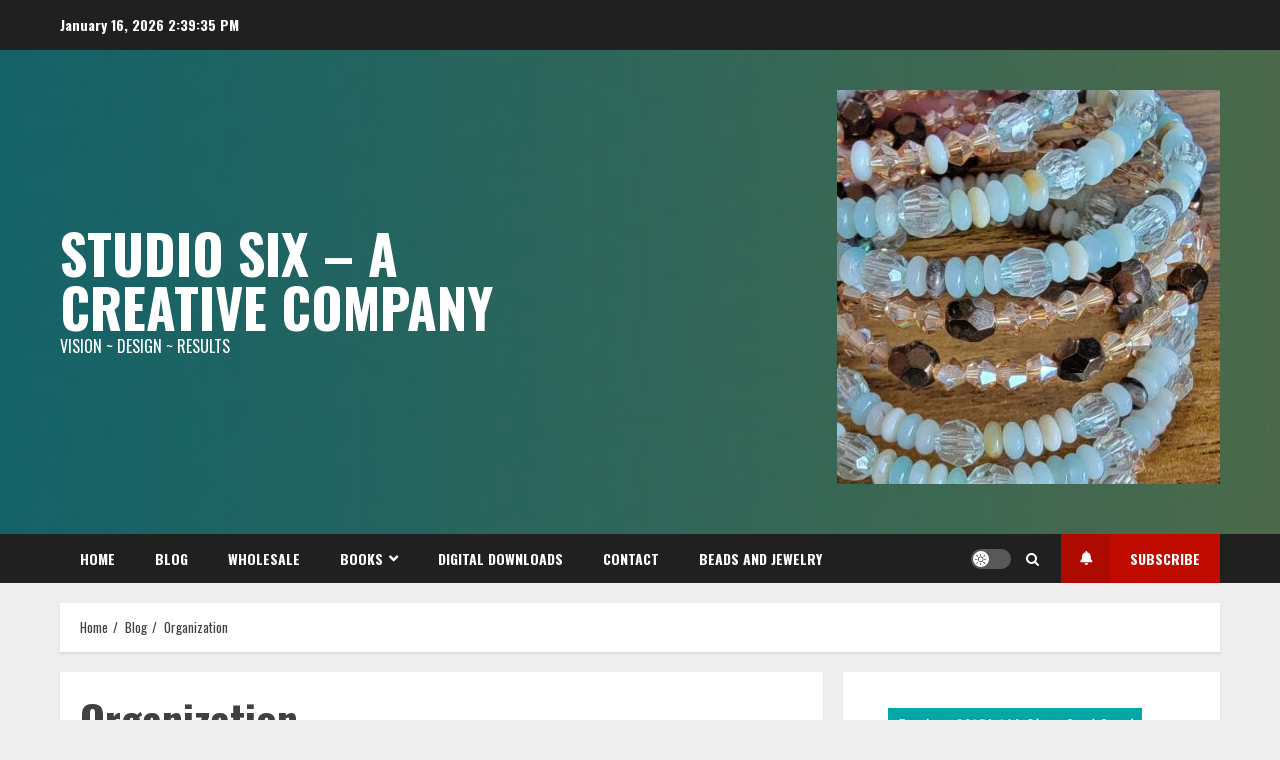

--- FILE ---
content_type: text/html; charset=UTF-8
request_url: https://studiosixpublishingcompany.com/tag/organization/
body_size: 20146
content:
<!doctype html>
<html lang="en-US">

<head>
    <meta charset="UTF-8">
    <meta name="viewport" content="width=device-width, initial-scale=1">
    <link rel="profile" href="http://gmpg.org/xfn/11">

    <title>Organization &#8211; Studio Six &#8211; A Creative Company</title>
<meta name='robots' content='max-image-preview:large' />
	<style>img:is([sizes="auto" i], [sizes^="auto," i]) { contain-intrinsic-size: 3000px 1500px }</style>
	<link rel='dns-prefetch' href='//static.addtoany.com' />
<link rel='dns-prefetch' href='//fonts.googleapis.com' />
<link rel="alternate" type="application/rss+xml" title="Studio Six - A Creative Company &raquo; Feed" href="https://studiosixpublishingcompany.com/feed/" />
<link rel="alternate" type="application/rss+xml" title="Studio Six - A Creative Company &raquo; Comments Feed" href="https://studiosixpublishingcompany.com/comments/feed/" />
<link rel="alternate" type="application/rss+xml" title="Studio Six - A Creative Company &raquo; Organization Tag Feed" href="https://studiosixpublishingcompany.com/tag/organization/feed/" />
<script type="text/javascript">
/* <![CDATA[ */
window._wpemojiSettings = {"baseUrl":"https:\/\/s.w.org\/images\/core\/emoji\/16.0.1\/72x72\/","ext":".png","svgUrl":"https:\/\/s.w.org\/images\/core\/emoji\/16.0.1\/svg\/","svgExt":".svg","source":{"concatemoji":"https:\/\/studiosixpublishingcompany.com\/wp-includes\/js\/wp-emoji-release.min.js?ver=6.8.3"}};
/*! This file is auto-generated */
!function(s,n){var o,i,e;function c(e){try{var t={supportTests:e,timestamp:(new Date).valueOf()};sessionStorage.setItem(o,JSON.stringify(t))}catch(e){}}function p(e,t,n){e.clearRect(0,0,e.canvas.width,e.canvas.height),e.fillText(t,0,0);var t=new Uint32Array(e.getImageData(0,0,e.canvas.width,e.canvas.height).data),a=(e.clearRect(0,0,e.canvas.width,e.canvas.height),e.fillText(n,0,0),new Uint32Array(e.getImageData(0,0,e.canvas.width,e.canvas.height).data));return t.every(function(e,t){return e===a[t]})}function u(e,t){e.clearRect(0,0,e.canvas.width,e.canvas.height),e.fillText(t,0,0);for(var n=e.getImageData(16,16,1,1),a=0;a<n.data.length;a++)if(0!==n.data[a])return!1;return!0}function f(e,t,n,a){switch(t){case"flag":return n(e,"\ud83c\udff3\ufe0f\u200d\u26a7\ufe0f","\ud83c\udff3\ufe0f\u200b\u26a7\ufe0f")?!1:!n(e,"\ud83c\udde8\ud83c\uddf6","\ud83c\udde8\u200b\ud83c\uddf6")&&!n(e,"\ud83c\udff4\udb40\udc67\udb40\udc62\udb40\udc65\udb40\udc6e\udb40\udc67\udb40\udc7f","\ud83c\udff4\u200b\udb40\udc67\u200b\udb40\udc62\u200b\udb40\udc65\u200b\udb40\udc6e\u200b\udb40\udc67\u200b\udb40\udc7f");case"emoji":return!a(e,"\ud83e\udedf")}return!1}function g(e,t,n,a){var r="undefined"!=typeof WorkerGlobalScope&&self instanceof WorkerGlobalScope?new OffscreenCanvas(300,150):s.createElement("canvas"),o=r.getContext("2d",{willReadFrequently:!0}),i=(o.textBaseline="top",o.font="600 32px Arial",{});return e.forEach(function(e){i[e]=t(o,e,n,a)}),i}function t(e){var t=s.createElement("script");t.src=e,t.defer=!0,s.head.appendChild(t)}"undefined"!=typeof Promise&&(o="wpEmojiSettingsSupports",i=["flag","emoji"],n.supports={everything:!0,everythingExceptFlag:!0},e=new Promise(function(e){s.addEventListener("DOMContentLoaded",e,{once:!0})}),new Promise(function(t){var n=function(){try{var e=JSON.parse(sessionStorage.getItem(o));if("object"==typeof e&&"number"==typeof e.timestamp&&(new Date).valueOf()<e.timestamp+604800&&"object"==typeof e.supportTests)return e.supportTests}catch(e){}return null}();if(!n){if("undefined"!=typeof Worker&&"undefined"!=typeof OffscreenCanvas&&"undefined"!=typeof URL&&URL.createObjectURL&&"undefined"!=typeof Blob)try{var e="postMessage("+g.toString()+"("+[JSON.stringify(i),f.toString(),p.toString(),u.toString()].join(",")+"));",a=new Blob([e],{type:"text/javascript"}),r=new Worker(URL.createObjectURL(a),{name:"wpTestEmojiSupports"});return void(r.onmessage=function(e){c(n=e.data),r.terminate(),t(n)})}catch(e){}c(n=g(i,f,p,u))}t(n)}).then(function(e){for(var t in e)n.supports[t]=e[t],n.supports.everything=n.supports.everything&&n.supports[t],"flag"!==t&&(n.supports.everythingExceptFlag=n.supports.everythingExceptFlag&&n.supports[t]);n.supports.everythingExceptFlag=n.supports.everythingExceptFlag&&!n.supports.flag,n.DOMReady=!1,n.readyCallback=function(){n.DOMReady=!0}}).then(function(){return e}).then(function(){var e;n.supports.everything||(n.readyCallback(),(e=n.source||{}).concatemoji?t(e.concatemoji):e.wpemoji&&e.twemoji&&(t(e.twemoji),t(e.wpemoji)))}))}((window,document),window._wpemojiSettings);
/* ]]> */
</script>
<link rel='stylesheet' id='dashicons-css' href='https://studiosixpublishingcompany.com/wp-includes/css/dashicons.min.css?ver=6.8.3' type='text/css' media='all' />
<link rel='stylesheet' id='post-views-counter-frontend-css' href='https://studiosixpublishingcompany.com/wp-content/plugins/post-views-counter/css/frontend.css?ver=1.7.0' type='text/css' media='all' />
<style id='wp-emoji-styles-inline-css' type='text/css'>

	img.wp-smiley, img.emoji {
		display: inline !important;
		border: none !important;
		box-shadow: none !important;
		height: 1em !important;
		width: 1em !important;
		margin: 0 0.07em !important;
		vertical-align: -0.1em !important;
		background: none !important;
		padding: 0 !important;
	}
</style>
<link rel='stylesheet' id='wp-block-library-css' href='https://studiosixpublishingcompany.com/wp-includes/css/dist/block-library/style.min.css?ver=6.8.3' type='text/css' media='all' />
<style id='wp-block-library-theme-inline-css' type='text/css'>
.wp-block-audio :where(figcaption){color:#555;font-size:13px;text-align:center}.is-dark-theme .wp-block-audio :where(figcaption){color:#ffffffa6}.wp-block-audio{margin:0 0 1em}.wp-block-code{border:1px solid #ccc;border-radius:4px;font-family:Menlo,Consolas,monaco,monospace;padding:.8em 1em}.wp-block-embed :where(figcaption){color:#555;font-size:13px;text-align:center}.is-dark-theme .wp-block-embed :where(figcaption){color:#ffffffa6}.wp-block-embed{margin:0 0 1em}.blocks-gallery-caption{color:#555;font-size:13px;text-align:center}.is-dark-theme .blocks-gallery-caption{color:#ffffffa6}:root :where(.wp-block-image figcaption){color:#555;font-size:13px;text-align:center}.is-dark-theme :root :where(.wp-block-image figcaption){color:#ffffffa6}.wp-block-image{margin:0 0 1em}.wp-block-pullquote{border-bottom:4px solid;border-top:4px solid;color:currentColor;margin-bottom:1.75em}.wp-block-pullquote cite,.wp-block-pullquote footer,.wp-block-pullquote__citation{color:currentColor;font-size:.8125em;font-style:normal;text-transform:uppercase}.wp-block-quote{border-left:.25em solid;margin:0 0 1.75em;padding-left:1em}.wp-block-quote cite,.wp-block-quote footer{color:currentColor;font-size:.8125em;font-style:normal;position:relative}.wp-block-quote:where(.has-text-align-right){border-left:none;border-right:.25em solid;padding-left:0;padding-right:1em}.wp-block-quote:where(.has-text-align-center){border:none;padding-left:0}.wp-block-quote.is-large,.wp-block-quote.is-style-large,.wp-block-quote:where(.is-style-plain){border:none}.wp-block-search .wp-block-search__label{font-weight:700}.wp-block-search__button{border:1px solid #ccc;padding:.375em .625em}:where(.wp-block-group.has-background){padding:1.25em 2.375em}.wp-block-separator.has-css-opacity{opacity:.4}.wp-block-separator{border:none;border-bottom:2px solid;margin-left:auto;margin-right:auto}.wp-block-separator.has-alpha-channel-opacity{opacity:1}.wp-block-separator:not(.is-style-wide):not(.is-style-dots){width:100px}.wp-block-separator.has-background:not(.is-style-dots){border-bottom:none;height:1px}.wp-block-separator.has-background:not(.is-style-wide):not(.is-style-dots){height:2px}.wp-block-table{margin:0 0 1em}.wp-block-table td,.wp-block-table th{word-break:normal}.wp-block-table :where(figcaption){color:#555;font-size:13px;text-align:center}.is-dark-theme .wp-block-table :where(figcaption){color:#ffffffa6}.wp-block-video :where(figcaption){color:#555;font-size:13px;text-align:center}.is-dark-theme .wp-block-video :where(figcaption){color:#ffffffa6}.wp-block-video{margin:0 0 1em}:root :where(.wp-block-template-part.has-background){margin-bottom:0;margin-top:0;padding:1.25em 2.375em}
</style>
<link rel='stylesheet' id='my-custom-block-frontend-css-css' href='https://studiosixpublishingcompany.com/wp-content/plugins/wpdm-gutenberg-blocks/build/style.css?ver=6.8.3' type='text/css' media='all' />
<style id='global-styles-inline-css' type='text/css'>
:root{--wp--preset--aspect-ratio--square: 1;--wp--preset--aspect-ratio--4-3: 4/3;--wp--preset--aspect-ratio--3-4: 3/4;--wp--preset--aspect-ratio--3-2: 3/2;--wp--preset--aspect-ratio--2-3: 2/3;--wp--preset--aspect-ratio--16-9: 16/9;--wp--preset--aspect-ratio--9-16: 9/16;--wp--preset--color--black: #000000;--wp--preset--color--cyan-bluish-gray: #abb8c3;--wp--preset--color--white: #ffffff;--wp--preset--color--pale-pink: #f78da7;--wp--preset--color--vivid-red: #cf2e2e;--wp--preset--color--luminous-vivid-orange: #ff6900;--wp--preset--color--luminous-vivid-amber: #fcb900;--wp--preset--color--light-green-cyan: #7bdcb5;--wp--preset--color--vivid-green-cyan: #00d084;--wp--preset--color--pale-cyan-blue: #8ed1fc;--wp--preset--color--vivid-cyan-blue: #0693e3;--wp--preset--color--vivid-purple: #9b51e0;--wp--preset--gradient--vivid-cyan-blue-to-vivid-purple: linear-gradient(135deg,rgba(6,147,227,1) 0%,rgb(155,81,224) 100%);--wp--preset--gradient--light-green-cyan-to-vivid-green-cyan: linear-gradient(135deg,rgb(122,220,180) 0%,rgb(0,208,130) 100%);--wp--preset--gradient--luminous-vivid-amber-to-luminous-vivid-orange: linear-gradient(135deg,rgba(252,185,0,1) 0%,rgba(255,105,0,1) 100%);--wp--preset--gradient--luminous-vivid-orange-to-vivid-red: linear-gradient(135deg,rgba(255,105,0,1) 0%,rgb(207,46,46) 100%);--wp--preset--gradient--very-light-gray-to-cyan-bluish-gray: linear-gradient(135deg,rgb(238,238,238) 0%,rgb(169,184,195) 100%);--wp--preset--gradient--cool-to-warm-spectrum: linear-gradient(135deg,rgb(74,234,220) 0%,rgb(151,120,209) 20%,rgb(207,42,186) 40%,rgb(238,44,130) 60%,rgb(251,105,98) 80%,rgb(254,248,76) 100%);--wp--preset--gradient--blush-light-purple: linear-gradient(135deg,rgb(255,206,236) 0%,rgb(152,150,240) 100%);--wp--preset--gradient--blush-bordeaux: linear-gradient(135deg,rgb(254,205,165) 0%,rgb(254,45,45) 50%,rgb(107,0,62) 100%);--wp--preset--gradient--luminous-dusk: linear-gradient(135deg,rgb(255,203,112) 0%,rgb(199,81,192) 50%,rgb(65,88,208) 100%);--wp--preset--gradient--pale-ocean: linear-gradient(135deg,rgb(255,245,203) 0%,rgb(182,227,212) 50%,rgb(51,167,181) 100%);--wp--preset--gradient--electric-grass: linear-gradient(135deg,rgb(202,248,128) 0%,rgb(113,206,126) 100%);--wp--preset--gradient--midnight: linear-gradient(135deg,rgb(2,3,129) 0%,rgb(40,116,252) 100%);--wp--preset--font-size--small: 13px;--wp--preset--font-size--medium: 20px;--wp--preset--font-size--large: 36px;--wp--preset--font-size--x-large: 42px;--wp--preset--spacing--20: 0.44rem;--wp--preset--spacing--30: 0.67rem;--wp--preset--spacing--40: 1rem;--wp--preset--spacing--50: 1.5rem;--wp--preset--spacing--60: 2.25rem;--wp--preset--spacing--70: 3.38rem;--wp--preset--spacing--80: 5.06rem;--wp--preset--shadow--natural: 6px 6px 9px rgba(0, 0, 0, 0.2);--wp--preset--shadow--deep: 12px 12px 50px rgba(0, 0, 0, 0.4);--wp--preset--shadow--sharp: 6px 6px 0px rgba(0, 0, 0, 0.2);--wp--preset--shadow--outlined: 6px 6px 0px -3px rgba(255, 255, 255, 1), 6px 6px rgba(0, 0, 0, 1);--wp--preset--shadow--crisp: 6px 6px 0px rgba(0, 0, 0, 1);}:root { --wp--style--global--content-size: 720px;--wp--style--global--wide-size: 1160px; }:where(body) { margin: 0; }.wp-site-blocks > .alignleft { float: left; margin-right: 2em; }.wp-site-blocks > .alignright { float: right; margin-left: 2em; }.wp-site-blocks > .aligncenter { justify-content: center; margin-left: auto; margin-right: auto; }:where(.wp-site-blocks) > * { margin-block-start: 24px; margin-block-end: 0; }:where(.wp-site-blocks) > :first-child { margin-block-start: 0; }:where(.wp-site-blocks) > :last-child { margin-block-end: 0; }:root { --wp--style--block-gap: 24px; }:root :where(.is-layout-flow) > :first-child{margin-block-start: 0;}:root :where(.is-layout-flow) > :last-child{margin-block-end: 0;}:root :where(.is-layout-flow) > *{margin-block-start: 24px;margin-block-end: 0;}:root :where(.is-layout-constrained) > :first-child{margin-block-start: 0;}:root :where(.is-layout-constrained) > :last-child{margin-block-end: 0;}:root :where(.is-layout-constrained) > *{margin-block-start: 24px;margin-block-end: 0;}:root :where(.is-layout-flex){gap: 24px;}:root :where(.is-layout-grid){gap: 24px;}.is-layout-flow > .alignleft{float: left;margin-inline-start: 0;margin-inline-end: 2em;}.is-layout-flow > .alignright{float: right;margin-inline-start: 2em;margin-inline-end: 0;}.is-layout-flow > .aligncenter{margin-left: auto !important;margin-right: auto !important;}.is-layout-constrained > .alignleft{float: left;margin-inline-start: 0;margin-inline-end: 2em;}.is-layout-constrained > .alignright{float: right;margin-inline-start: 2em;margin-inline-end: 0;}.is-layout-constrained > .aligncenter{margin-left: auto !important;margin-right: auto !important;}.is-layout-constrained > :where(:not(.alignleft):not(.alignright):not(.alignfull)){max-width: var(--wp--style--global--content-size);margin-left: auto !important;margin-right: auto !important;}.is-layout-constrained > .alignwide{max-width: var(--wp--style--global--wide-size);}body .is-layout-flex{display: flex;}.is-layout-flex{flex-wrap: wrap;align-items: center;}.is-layout-flex > :is(*, div){margin: 0;}body .is-layout-grid{display: grid;}.is-layout-grid > :is(*, div){margin: 0;}body{padding-top: 0px;padding-right: 0px;padding-bottom: 0px;padding-left: 0px;}a:where(:not(.wp-element-button)){text-decoration: none;}:root :where(.wp-element-button, .wp-block-button__link){background-color: #32373c;border-radius: 0;border-width: 0;color: #fff;font-family: inherit;font-size: inherit;line-height: inherit;padding: calc(0.667em + 2px) calc(1.333em + 2px);text-decoration: none;}.has-black-color{color: var(--wp--preset--color--black) !important;}.has-cyan-bluish-gray-color{color: var(--wp--preset--color--cyan-bluish-gray) !important;}.has-white-color{color: var(--wp--preset--color--white) !important;}.has-pale-pink-color{color: var(--wp--preset--color--pale-pink) !important;}.has-vivid-red-color{color: var(--wp--preset--color--vivid-red) !important;}.has-luminous-vivid-orange-color{color: var(--wp--preset--color--luminous-vivid-orange) !important;}.has-luminous-vivid-amber-color{color: var(--wp--preset--color--luminous-vivid-amber) !important;}.has-light-green-cyan-color{color: var(--wp--preset--color--light-green-cyan) !important;}.has-vivid-green-cyan-color{color: var(--wp--preset--color--vivid-green-cyan) !important;}.has-pale-cyan-blue-color{color: var(--wp--preset--color--pale-cyan-blue) !important;}.has-vivid-cyan-blue-color{color: var(--wp--preset--color--vivid-cyan-blue) !important;}.has-vivid-purple-color{color: var(--wp--preset--color--vivid-purple) !important;}.has-black-background-color{background-color: var(--wp--preset--color--black) !important;}.has-cyan-bluish-gray-background-color{background-color: var(--wp--preset--color--cyan-bluish-gray) !important;}.has-white-background-color{background-color: var(--wp--preset--color--white) !important;}.has-pale-pink-background-color{background-color: var(--wp--preset--color--pale-pink) !important;}.has-vivid-red-background-color{background-color: var(--wp--preset--color--vivid-red) !important;}.has-luminous-vivid-orange-background-color{background-color: var(--wp--preset--color--luminous-vivid-orange) !important;}.has-luminous-vivid-amber-background-color{background-color: var(--wp--preset--color--luminous-vivid-amber) !important;}.has-light-green-cyan-background-color{background-color: var(--wp--preset--color--light-green-cyan) !important;}.has-vivid-green-cyan-background-color{background-color: var(--wp--preset--color--vivid-green-cyan) !important;}.has-pale-cyan-blue-background-color{background-color: var(--wp--preset--color--pale-cyan-blue) !important;}.has-vivid-cyan-blue-background-color{background-color: var(--wp--preset--color--vivid-cyan-blue) !important;}.has-vivid-purple-background-color{background-color: var(--wp--preset--color--vivid-purple) !important;}.has-black-border-color{border-color: var(--wp--preset--color--black) !important;}.has-cyan-bluish-gray-border-color{border-color: var(--wp--preset--color--cyan-bluish-gray) !important;}.has-white-border-color{border-color: var(--wp--preset--color--white) !important;}.has-pale-pink-border-color{border-color: var(--wp--preset--color--pale-pink) !important;}.has-vivid-red-border-color{border-color: var(--wp--preset--color--vivid-red) !important;}.has-luminous-vivid-orange-border-color{border-color: var(--wp--preset--color--luminous-vivid-orange) !important;}.has-luminous-vivid-amber-border-color{border-color: var(--wp--preset--color--luminous-vivid-amber) !important;}.has-light-green-cyan-border-color{border-color: var(--wp--preset--color--light-green-cyan) !important;}.has-vivid-green-cyan-border-color{border-color: var(--wp--preset--color--vivid-green-cyan) !important;}.has-pale-cyan-blue-border-color{border-color: var(--wp--preset--color--pale-cyan-blue) !important;}.has-vivid-cyan-blue-border-color{border-color: var(--wp--preset--color--vivid-cyan-blue) !important;}.has-vivid-purple-border-color{border-color: var(--wp--preset--color--vivid-purple) !important;}.has-vivid-cyan-blue-to-vivid-purple-gradient-background{background: var(--wp--preset--gradient--vivid-cyan-blue-to-vivid-purple) !important;}.has-light-green-cyan-to-vivid-green-cyan-gradient-background{background: var(--wp--preset--gradient--light-green-cyan-to-vivid-green-cyan) !important;}.has-luminous-vivid-amber-to-luminous-vivid-orange-gradient-background{background: var(--wp--preset--gradient--luminous-vivid-amber-to-luminous-vivid-orange) !important;}.has-luminous-vivid-orange-to-vivid-red-gradient-background{background: var(--wp--preset--gradient--luminous-vivid-orange-to-vivid-red) !important;}.has-very-light-gray-to-cyan-bluish-gray-gradient-background{background: var(--wp--preset--gradient--very-light-gray-to-cyan-bluish-gray) !important;}.has-cool-to-warm-spectrum-gradient-background{background: var(--wp--preset--gradient--cool-to-warm-spectrum) !important;}.has-blush-light-purple-gradient-background{background: var(--wp--preset--gradient--blush-light-purple) !important;}.has-blush-bordeaux-gradient-background{background: var(--wp--preset--gradient--blush-bordeaux) !important;}.has-luminous-dusk-gradient-background{background: var(--wp--preset--gradient--luminous-dusk) !important;}.has-pale-ocean-gradient-background{background: var(--wp--preset--gradient--pale-ocean) !important;}.has-electric-grass-gradient-background{background: var(--wp--preset--gradient--electric-grass) !important;}.has-midnight-gradient-background{background: var(--wp--preset--gradient--midnight) !important;}.has-small-font-size{font-size: var(--wp--preset--font-size--small) !important;}.has-medium-font-size{font-size: var(--wp--preset--font-size--medium) !important;}.has-large-font-size{font-size: var(--wp--preset--font-size--large) !important;}.has-x-large-font-size{font-size: var(--wp--preset--font-size--x-large) !important;}
:root :where(.wp-block-button .wp-block-button__link){border-radius: 0;}
:root :where(.wp-block-pullquote){font-size: 1.5em;line-height: 1.6;}
</style>
<link rel='stylesheet' id='wpdm-fonticon-css' href='https://studiosixpublishingcompany.com/wp-content/plugins/download-manager/assets/wpdm-iconfont/css/wpdm-icons.css?ver=6.8.3' type='text/css' media='all' />
<link rel='stylesheet' id='wpdm-front-css' href='https://studiosixpublishingcompany.com/wp-content/plugins/download-manager/assets/css/front.min.css?ver=3.3.46' type='text/css' media='all' />
<link rel='stylesheet' id='wpdm-front-dark-css' href='https://studiosixpublishingcompany.com/wp-content/plugins/download-manager/assets/css/front-dark.min.css?ver=3.3.46' type='text/css' media='all' />
<link rel='stylesheet' id='liveforms-ui-css' href='https://studiosixpublishingcompany.com/wp-content/plugins/liveforms/assets/css/liveform-ui.min.css?ver=6.8.3' type='text/css' media='all' />
<link rel='stylesheet' id='wpdmpp-mini-cart-css' href='https://studiosixpublishingcompany.com/wp-content/plugins/wpdm-premium-packages/assets/css/mini-cart.css?ver=6.2.0' type='text/css' media='all' />
<style id='wpdmpp-mini-cart-inline-css' type='text/css'>
:root { --wpdmpp-mc-primary: #6366f1; --wpdmpp-mc-text: #1e293b; --wpdmpp-mc-breakpoint: 768px; }
</style>
<link rel='stylesheet' id='wpdmpp-front-css' href='https://studiosixpublishingcompany.com/wp-content/plugins/wpdm-premium-packages/assets/css/wpdmpp.css?ver=6.8.3' type='text/css' media='all' />
<link rel='stylesheet' id='wp-components-css' href='https://studiosixpublishingcompany.com/wp-includes/css/dist/components/style.min.css?ver=6.8.3' type='text/css' media='all' />
<link rel='stylesheet' id='godaddy-styles-css' href='https://studiosixpublishingcompany.com/wp-content/mu-plugins/vendor/wpex/godaddy-launch/includes/Dependencies/GoDaddy/Styles/build/latest.css?ver=2.0.2' type='text/css' media='all' />
<link rel='stylesheet' id='aft-icons-css' href='https://studiosixpublishingcompany.com/wp-content/themes/broadnews/assets/icons/style.css?ver=6.8.3' type='text/css' media='all' />
<link rel='stylesheet' id='bootstrap-css' href='https://studiosixpublishingcompany.com/wp-content/themes/broadnews/assets/bootstrap/css/bootstrap.min.css?ver=6.8.3' type='text/css' media='all' />
<link rel='stylesheet' id='slick-css-css' href='https://studiosixpublishingcompany.com/wp-content/themes/broadnews/assets/slick/css/slick.min.css?ver=6.8.3' type='text/css' media='all' />
<link rel='stylesheet' id='sidr-css' href='https://studiosixpublishingcompany.com/wp-content/themes/broadnews/assets/sidr/css/jquery.sidr.dark.css?ver=6.8.3' type='text/css' media='all' />
<link rel='stylesheet' id='magnific-popup-css' href='https://studiosixpublishingcompany.com/wp-content/themes/broadnews/assets/magnific-popup/magnific-popup.css?ver=6.8.3' type='text/css' media='all' />
<link rel='stylesheet' id='broadnews-google-fonts-css' href='https://fonts.googleapis.com/css?family=Oswald:300,400,700|Roboto:100,300,400,500,700|Oswald:300,400,700&#038;subset=latin,latin-ext' type='text/css' media='all' />
<link rel='stylesheet' id='broadnews-style-css' href='https://studiosixpublishingcompany.com/wp-content/themes/broadnews/style.css?ver=6.8.3' type='text/css' media='all' />
<style id='broadnews-style-inline-css' type='text/css'>

                    body.aft-dark-mode #loader::before{
            border-color: #101010;
            }
            body.aft-dark-mode #sidr,
            body.aft-dark-mode,
            body.aft-dark-mode.custom-background,
            body.aft-dark-mode #af-preloader {
            background-color: #101010;
            }
        
                    body.aft-light-mode #loader::before{
            border-color: #eeeeee ;
            }
            body.aft-light-mode #sidr,
            body.aft-light-mode #af-preloader,
            body.aft-light-mode {
            background-color: #eeeeee ;
            }
        
        
            .aft-light-mode .comment-metadata a,
            .aft-light-mode .fn a,

            body.aft-light-mode .wp-block-latest-posts__post-author,
            body.aft-light-mode .wp-block-latest-posts__post-date,

            body.aft-light-mode .entry-content > [class*="wp-block-"] a.wp-block-file__button:not(.has-text-color):hover,
            body.aft-light-mode .entry-content > [class*="wp-block-"] a.wp-block-button__link:hover,

            body.aft-light-mode .entry-content > [class*="wp-block-"] a:not(.has-text-color),
            body.aft-light-mode .entry-content > ul a, body .entry-content > ul a:visited,
            body.aft-light-mode .entry-content > ol a, body .entry-content > ol a:visited,
            body.aft-light-mode .entry-content > p a,
            body.aft-light-mode .entry-content > p a:visited,
            body.aft-light-mode .entry-content h1:not(.awpa-display-name) a,
            body.aft-light-mode .entry-content h2:not(.awpa-display-name) a,
            body.aft-light-mode .entry-content h3:not(.awpa-display-name) a,
            body.aft-light-mode .entry-content h4:not(.awpa-display-name) a,
            body.aft-light-mode .entry-content h5:not(.awpa-display-name) a,
            body.aft-light-mode .entry-content h6:not(.awpa-display-name) a,

            .aft-light-mode .wp-block-tag-cloud a,
            .aft-light-mode .tagcloud a,

            body.aft-light-mode .aft-see-more a,
            .aft-light-mode legend,

            body.aft-light-mode .woocommerce-info,
            body.aft-light-mode .woocommerce-info a,

            body.aft-light-mode .comment-content > p a,
            body.aft-light-mode .comment-body .reply a,

            .aft-light-mode .aft-main-banner-section.aft-banner-background-default:not(.data-bg) .af-slick-navcontrols .slide-icon,
            .aft-light-mode .aft-main-banner-section.aft-banner-background-default:not(.data-bg) .af-youtube-slider .slide-icon,
            .aft-light-mode .aft-main-banner-section.aft-banner-background-default:not(.data-bg) .aft-yt-video-item-wrapper .slide-icon,

            .aft-light-mode .af-slick-navcontrols .slide-icon,
            .aft-light-mode .af-youtube-slider .slide-icon,
            .aft-light-mode .aft-yt-video-item-wrapper .slide-icon,

            .aft-dark-mode .aft-main-banner-section.aft-banner-background-alternative:not(.data-bg) .aft-main-banner-wrapper .widget-title .heading-line,
            .aft-dark-mode .aft-main-banner-section.aft-banner-background-alternative:not(.data-bg) .af-slick-navcontrols .slide-icon,
            .aft-dark-mode .aft-main-banner-section.aft-banner-background-alternative:not(.data-bg) .af-youtube-slider .slide-icon,
            .aft-dark-mode .aft-main-banner-section.aft-banner-background-alternative:not(.data-bg) .aft-yt-video-item-wrapper .slide-icon,
            .aft-dark-mode .aft-main-banner-section.aft-banner-background-alternative:not(.data-bg) .widget-title .heading-line,
            .aft-dark-mode .aft-main-banner-section.aft-banner-background-alternative:not(.data-bg) .aft-posts-tabs-panel .nav-tabs>li>a,
            .aft-dark-mode .aft-main-banner-section.aft-banner-background-alternative:not(.data-bg) .aft-comment-view-share > span > a,
            .aft-dark-mode .aft-main-banner-section.aft-banner-background-alternative:not(.data-bg) .read-single:not(.grid-design-texts-over-image) .read-details .entry-meta span,
            .aft-dark-mode .aft-main-banner-section.aft-banner-background-alternative:not(.data-bg) .featured-category-item .read-img a,
            .aft-dark-mode .aft-main-banner-section.aft-banner-background-alternative:not(.data-bg) .widget-title,
            .aft-dark-mode .aft-main-banner-section.aft-banner-background-alternative:not(.data-bg) .header-after1,

            .aft-light-mode .aft-main-banner-section.aft-banner-background-default:not(.data-bg) .widget-title .heading-line,
            .aft-light-mode .aft-main-banner-section.aft-banner-background-default:not(.data-bg) .aft-posts-tabs-panel .nav-tabs>li>a,
            .aft-light-mode .aft-main-banner-section.aft-banner-background-default:not(.data-bg) .read-single:not(.grid-design-texts-over-image) .aft-comment-view-share > span > a,
            .aft-light-mode .aft-main-banner-section.aft-banner-background-default:not(.data-bg) .read-single:not(.grid-design-texts-over-image) .read-details .entry-meta span,
            .aft-light-mode .aft-main-banner-section.aft-banner-background-default:not(.data-bg) .featured-category-item .read-img a,
            .aft-light-mode .aft-main-banner-section.aft-banner-background-default:not(.data-bg) .widget-title,
            .aft-light-mode .aft-main-banner-section.aft-banner-background-default:not(.data-bg) .header-after1,

            body.aft-light-mode .page-title,
            body.aft-light-mode h1.entry-title,
            body.aft-light-mode .widget-title,
            body.aft-light-mode .header-after1,
            body.aft-light-mode .broadnews-widget.widget_text a,
            body.aft-light-mode .shop_table a,
            body.aft-light-mode table.cart a,
            body.aft-light-mode .product_meta a,
            body.aft-light-mode.woocommerce div.product p.price,
            body.aft-light-mode.woocommerce div.product span.price,
            body.aft-light-mode.woocommerce div.product form.cart .group_table td.woocommerce-grouped-product-list-item__label a,
            body.aft-light-mode.woocommerce div.product form.cart .variations th,
            body.aft-light-mode .woocommerce-review-link,
            body.aft-light-mode .woocommerce-ordering select,
            body.aft-light-mode.woocommerce div.product form.cart .variations select,
            body.aft-light-mode.woocommerce div.product form.cart .reset_variations,
            body.aft-light-mode.woocommerce #reviews #comments ol.commentlist li .meta,
            body.aft-light-mode.woocommerce nav.woocommerce-pagination ul li .page-numbers,
            body.aft-light-mode.woocommerce div.product .woocommerce-tabs ul.tabs li:not(.active) a,
            body.aft-light-mode .woocommerce-MyAccount-content a,
            body.aft-light-mode .woocommerce-MyAccount-navigation a,
            body.aft-light-mode .woocommerce-form a,
            body.aft-light-mode ul.products .woocommerce-loop-product__title,
            body.aft-light-mode ul.products li.product .price,
            body.aft-light-mode .entry-content > [class*="wp-block-"] .woocommerce a:not(.has-text-color).button:hover,
            body.aft-light-mode pre .woocommerce,
            body.aft-light-mode .wp-block-tag-cloud a,
            body.aft-light-mode .tagcloud a,
            body.aft-light-mode .wp-post-author-meta h4 a,
            body.aft-light-mode .wp-post-author-meta .wp-post-author-meta-more-posts a,
            body.aft-light-mode .wp_post_author_widget .awpa-display-name,
            body.aft-light-mode .af-breadcrumbs a,
            body.aft-light-mode .broadnews-pagination .nav-links .page-numbers,


            body.aft-light-mode .widget-title .heading-line,
            body.aft-light-mode .aft-posts-tabs-panel .nav-tabs>li>a,
            body.aft-light-mode .wp_post_author_widget .widget-title .header-after,
            body.aft-light-mode .widget > ul > li a,
            .aft-light-mode .nav-links a,
            body.aft-light-mode .wp-calendar-nav a,
            body.aft-light-mode mark,

            body.aft-light-mode .aft-posts-tabs-panel .nav-tabs>li>a,
            body.aft-light-mode.single span.tags-links a,
            body.aft-light-mode .page-title,
            body.aft-light-mode h1.entry-title,
            body.aft-light-mode .aft-popular-taxonomies-lists ul li a,
            body.aft-light-mode #wp-calendar thead,
            body.aft-light-mode #wp-calendar tbody,
            body.aft-light-mode #wp-calendar caption,
            body.aft-light-mode h3,
            body.aft-light-mode .aft-readmore-wrapper a.aft-readmore,
            body.aft-light-mode #secondary .broadnews-widget ul[class*="wp-block-"] a,
            body.aft-light-mode #secondary .broadnews-widget ol[class*="wp-block-"] a,
            body.aft-light-mode a.post-edit-link,
            body.aft-light-mode .comment-form a,
            body.aft-light-mode .comment-reply-title a,
            body.aft-light-mode .author-links a,
            body.aft-light-mode .main-navigation ul.children li a,

            body.aft-light-mode .read-details .entry-meta span,
            body.aft-light-mode .aft-comment-view-share > span > a,
            body.aft-light-mode h4.af-author-display-name,
            body.aft-light-mode .wp-block-image figcaption,
            body.aft-light-mode ul.trail-items li a,
            body.aft-light-mode #sidr,
            body.aft-light-mode {
            color: #404040;
            }

            body.aft-light-mode .entry-content p.wp-block-tag-cloud a,
            body.aft-light-mode .entry-content p.tagcloud a,
            body.aft-light-mode .entry-content > [class*="wp-block-"].is-style-outline .wp-block-button__link:hover,
            body.aft-light-mode.single .entry-content-wrap .post-excerpt,
            body.aft-light-mode.single-post.aft-single-full-header .post-excerpt,
            body.aft-light-mode .aft-readmore-wrapper a.aft-readmore,
            body.aft-light-mode .wp-post-author-meta .wp-post-author-meta-more-posts a,
            body.aft-light-mode .wp-post-author-meta a,
            body.aft-light-mode.single-post .entry-header .af-post-format i{
            border-color: #404040;
            }

            body.aft-light-mode.single .entry-content-wrap .post-excerpt::before,
            body.aft-light-mode.single-post.aft-single-full-header .post-excerpt::before {
            background-color: #404040;
            }

        
        
            .aft-dark-mode .comment-metadata a,
            .aft-dark-mode .fn a,

            body.aft-dark-mode .wp-block-latest-posts__post-author,
            body.aft-dark-mode .wp-block-latest-posts__post-date,

            body.aft-dark-mode .entry-content > [class*="wp-block-"] a.wp-block-file__button:not(.has-text-color):hover,
            body.aft-dark-mode .entry-content > [class*="wp-block-"] a.wp-block-button__link:hover,

            body.aft-dark-mode .entry-content > [class*="wp-block-"] a:not(.has-text-color),
            body.aft-dark-mode .entry-content > ul a, body .entry-content > ul a:visited,
            body.aft-dark-mode .entry-content > ol a, body .entry-content > ol a:visited,
            body.aft-dark-mode .entry-content > p a,
            body.aft-dark-mode .entry-content > p a:visited,
            body.aft-dark-mode .entry-content h1:not(.awpa-display-name) a,
            body.aft-dark-mode .entry-content h2:not(.awpa-display-name) a,
            body.aft-dark-mode .entry-content h3:not(.awpa-display-name) a,
            body.aft-dark-mode .entry-content h4:not(.awpa-display-name) a,
            body.aft-dark-mode .entry-content h5:not(.awpa-display-name) a,
            body.aft-dark-mode .entry-content h6:not(.awpa-display-name) a,

            body.aft-dark-mode .woocommerce-info,
            body.aft-dark-mode .woocommerce-info a,

            body.aft-dark-mode .aft-see-more a,
            body.aft-dark-mode legend,

            .aft-dark-mode .wp-block-tag-cloud a,
            .aft-dark-mode .tagcloud a,

            .aft-light-mode .aft-main-banner-section.aft-banner-background-alternative:not(.data-bg) .af-slick-navcontrols .slide-icon,
            .aft-light-mode .aft-main-banner-section.aft-banner-background-alternative:not(.data-bg) .af-youtube-slider .slide-icon,
            .aft-light-mode .aft-main-banner-section.aft-banner-background-alternative:not(.data-bg) .aft-yt-video-item-wrapper .slide-icon,
            .aft-light-mode .aft-main-banner-section.aft-banner-background-alternative:not(.data-bg) .widget-title .heading-line,
            .aft-light-mode .aft-main-banner-section.aft-banner-background-alternative:not(.data-bg) .aft-posts-tabs-panel .nav-tabs>li>a,
            .aft-light-mode .aft-main-banner-section.aft-banner-background-alternative:not(.data-bg) .aft-comment-view-share > span > a,
            .aft-light-mode .aft-main-banner-section.aft-banner-background-alternative:not(.data-bg) .read-single:not(.grid-design-texts-over-image) .read-details .entry-meta span,
            .aft-light-mode .aft-main-banner-section.aft-banner-background-alternative:not(.data-bg) .featured-category-item .read-img a,
            .aft-light-mode .aft-main-banner-section.aft-banner-background-alternative:not(.data-bg) .widget-title,
            .aft-light-mode .aft-main-banner-section.aft-banner-background-alternative:not(.data-bg) .header-after1,

            .aft-dark-mode .aft-main-banner-section.aft-banner-background-default:not(.data-bg) .af-slick-navcontrols .slide-icon,
            .aft-dark-mode .aft-main-banner-section.aft-banner-background-default:not(.data-bg) .af-youtube-slider .slide-icon,
            .aft-dark-mode .aft-main-banner-section.aft-banner-background-default:not(.data-bg) .aft-yt-video-item-wrapper .slide-icon,

            .aft-dark-mode .aft-main-banner-section.aft-banner-background-default:not(.data-bg) .widget-title .heading-line,
            .aft-dark-mode .aft-main-banner-section.aft-banner-background-default:not(.data-bg) .aft-posts-tabs-panel .nav-tabs>li>a,
            .aft-dark-mode .aft-main-banner-section.aft-banner-background-default:not(.data-bg) .read-single:not(.grid-design-texts-over-image) .aft-comment-view-share > span > a,
            .aft-dark-mode .aft-main-banner-section.aft-banner-background-default:not(.data-bg) .read-single:not(.grid-design-texts-over-image) .read-details .entry-meta span,
            .aft-dark-mode .aft-main-banner-section.aft-banner-background-default:not(.data-bg) .featured-category-item .read-img a,
            .aft-dark-mode .aft-main-banner-section.aft-banner-background-default:not(.data-bg) .widget-title,
            .aft-dark-mode .aft-main-banner-section.aft-banner-background-default:not(.data-bg) .header-after1,

            .aft-dark-mode .af-slick-navcontrols .slide-icon,
            .aft-dark-mode .af-youtube-slider .slide-icon,
            .aft-dark-mode .aft-yt-video-item-wrapper .slide-icon,
            body.aft-dark-mode .broadnews-pagination .nav-links .page-numbers,
            body.aft-dark-mode .widget > ul > li a,
            body.aft-dark-mode .wp-calendar-nav a,

            .aft-dark-mode .wp-post-author-meta .wp-post-author-meta-more-posts a,
            .aft-dark-mode .wp_post_author_widget .awpa-display-name a,

            body.aft-dark-mode mark,
            body.aft-dark-mode .broadnews-widget.widget_text a,
            body.aft-dark-mode .shop_table a,
            body.aft-dark-mode table.cart a,
            body.aft-dark-mode ul.products .woocommerce-loop-product__title,
            body.aft-dark-mode .product_meta a,
            body.aft-dark-mode.woocommerce div.product p.price,
            body.aft-dark-mode.woocommerce div.product span.price,
            body.aft-dark-mode.woocommerce div.product form.cart .group_table td.woocommerce-grouped-product-list-item__label a,
            body.aft-dark-mode.woocommerce div.product form.cart .variations th,
            body.aft-dark-mode .woocommerce-review-link,
            body.aft-dark-mode.woocommerce div.product form.cart .variations select,
            body.aft-dark-mode.woocommerce div.product form.cart .reset_variations,
            body.aft-dark-mode .woocommerce-ordering select,
            body.aft-dark-mode.woocommerce nav.woocommerce-pagination ul li .page-numbers,
            body.aft-dark-mode.woocommerce #reviews #comments ol.commentlist li .meta,
            body.aft-dark-mode.woocommerce div.product .woocommerce-tabs ul.tabs li:not(.active) a,
            body.aft-dark-mode .woocommerce-MyAccount-content a,
            body.aft-dark-mode .woocommerce-MyAccount-navigation a,
            body.aft-dark-mode .woocommerce-error,
            body.aft-dark-mode .woocommerce-form a,
            body.aft-dark-mode .woocommerce-Tabs-panel,
            body.aft-dark-mode .woocommerce-Tabs-panel h2,
            body.aft-dark-mode .woocommerce-terms-and-conditions-wrapper a,
            body.aft-dark-mode ul.products li.product .price,
            body.aft-dark-mode pre .woocommerce,
            body.aft-dark-mode .tagcloud a,
            body.aft-dark-mode .wp_post_author_widget .awpa-display-name,
            body.aft-dark-mode .af-breadcrumbs a,

            body.aft-dark-mode .widget-title .heading-line,
            body.aft-dark-mode .aft-posts-tabs-panel .nav-tabs>li>a,
            body.aft-dark-mode .wp_post_author_widget .widget-title .header-after,

            body.aft-dark-mode .aft-posts-tabs-panel .nav-tabs>li>a,
            body.aft-dark-mode.single span.tags-links a,
            body.aft-dark-mode .page-title,
            body.aft-dark-mode h1.entry-title,
            body.aft-dark-mode ul.trail-items li:after,
            body.aft-dark-mode #wp-calendar thead,
            body.aft-dark-mode #wp-calendar tbody,
            body.aft-dark-mode .entry-meta span,
            body.aft-dark-mode h3,
            body.aft-dark-mode .color-pad #wp-calendar caption,
            body.aft-dark-mode .aft-readmore-wrapper a.aft-readmore,
            body.aft-dark-mode #secondary .broadnews-widget ul[class*="wp-block-"] a,
            body.aft-dark-mode #secondary .broadnews-widget ol[class*="wp-block-"] a,
            body.aft-dark-mode a.post-edit-link,
            body.aft-dark-mode .comment-form a,
            body.aft-dark-mode .comment-reply-title a,
            body.aft-dark-mode .wp-post-author-meta a,
            body.aft-dark-mode .wp-post-author-meta a:visited,
            body.aft-dark-mode .posts-author a,
            body.aft-dark-mode .posts-author a:visited,
            body.aft-dark-mode .author-links a,
            body.aft-dark-mode .nav-links a,
            body.aft-dark-mode .read-details .entry-meta span,
            body.aft-dark-mode .aft-comment-view-share > span > a,
            body.aft-dark-mode h4.af-author-display-name,
            body.aft-dark-mode #wp-calendar caption,
            body.aft-dark-mode .wp-block-image figcaption,
            body.aft-dark-mode ul.trail-items li a,

            body.aft-dark-mode .entry-content > [class*="wp-block-"] a:not(.has-text-color):hover,
            body.aft-dark-mode .entry-content > ol a:hover,
            body.aft-dark-mode .entry-content > ul a:hover,
            body.aft-dark-mode .entry-content > p a:hover,
            body.aft-dark-mode .comment-content > p a,
            body.aft-dark-mode .comment-body .reply a,
            body.aft-dark-mode #sidr,
            body.aft-dark-mode,
            body.aft-dark-mode .color-pad{
            color: #ffffff;
            }

            body.aft-dark-mode.single span.tags-links a,
            body.aft-dark-mode .single span.tags-links a,
            body.aft-dark-mode .entry-content p.wp-block-tag-cloud a,
            body.aft-dark-mode .entry-content p.tagcloud a,
            body.aft-dark-mode .entry-content > [class*="wp-block-"].is-style-outline .wp-block-button__link:hover,
            body.aft-dark-mode.single .entry-content-wrap .post-excerpt,
            body.aft-dark-mode.single-post.aft-single-full-header .post-excerpt,
            body.aft-dark-mode .aft-readmore-wrapper a.aft-readmore,
            body.aft-dark-mode .wp-post-author-meta .wp-post-author-meta-more-posts a{
            border-color: #ffffff;
            }
            body.aft-dark-mode.single .entry-content-wrap .post-excerpt::before,
            body.aft-dark-mode.single-post.aft-single-full-header .post-excerpt::before {
            background-color: #ffffff;
            }

        
        
#loader .aft-cube:before,
.wp-block-search .wp-block-search__button,
.woocommerce-account .entry-content .woocommerce-MyAccount-navigation ul li.is-active,

.woocommerce #respond input#submit,
.woocommerce a.button,
.woocommerce button.button,
.woocommerce input.button,
.woocommerce #respond input#submit.alt,
.woocommerce a.button.alt,
.woocommerce button.button.alt,
.woocommerce input.button.alt,

.woocommerce #respond input#submit:hover,
.woocommerce a.button:hover,
.woocommerce button.button:hover,
.woocommerce input.button:hover,

.woocommerce #respond input#submit.alt:hover,
.woocommerce a.button.alt:hover,
.woocommerce button.button.alt:hover,
.woocommerce input.button.alt:hover,

.widget-title-border-top .wp_post_author_widget .widget-title::before,
.widget-title-border-bottom .wp_post_author_widget .widget-title::before,
.widget-title-border-top .heading-line::before,
.widget-title-border-bottom .heading-line::before,
.widget-title-border-top .sub-heading-line::before,
.widget-title-border-bottom .sub-heading-line::before,

body.aft-light-mode .aft-main-banner-section.aft-banner-background-secondary,
body.aft-dark-mode .aft-main-banner-section.aft-banner-background-secondary,

body.widget-title-border-bottom .header-after1 .heading-line-before,
body.widget-title-border-bottom .widget-title .heading-line-before,
body .af-cat-widget-carousel a.broadnews-categories.category-color-1,
a.sidr-class-sidr-button-close,
.aft-posts-tabs-panel .nav-tabs>li>a.active,

.widget-title-border-bottom .sub-heading-line::before,
.widget-title-border-bottom .wp-post-author-wrap .header-after::before,

.widget-title-border-side .wp_post_author_widget .widget-title::before,
.widget-title-border-side .heading-line::before,
.widget-title-border-side .sub-heading-line::before,

.single-post .entry-content-title-featured-wrap .af-post-format i,
.single-post article.post .af-post-format i,

.wc-block-grid__product-add-to-cart.wp-block-button .wp-block-button__link,
#wp-calendar tbody td a::after,

span.heading-line::before,
.wp-post-author-wrap .header-after::before,
body.aft-light-mode button,
body.aft-dark-mode button,
body.aft-dark-mode input[type="button"],
body.aft-dark-mode input[type="reset"],
body.aft-dark-mode input[type="submit"],
body.aft-dark-mode .inner-suscribe input[type=submit],
.af-youtube-slider .af-video-wrap .af-bg-play i,
.af-youtube-video-list .entry-header-yt-video-wrapper .af-yt-video-play i,
body .btn-style1 a:visited,
body .btn-style1 a,
body .broadnews-pagination .nav-links .page-numbers.current,
body .broadnews-load-more-posts a.aft-readmore .load-btn,
body #scroll-up,
body article.sticky .read-single:before,
.read-img .trending-no,
body .trending-posts-vertical .trending-no{
background-color: #c00c00 ;
}

.woocommerce #respond input#submit.disabled,
.woocommerce #respond input#submit:disabled,
.woocommerce #respond input#submit:disabled[disabled],
.woocommerce a.button.disabled,
.woocommerce a.button:disabled,
.woocommerce a.button:disabled[disabled],
.woocommerce button.button.disabled,
.woocommerce button.button:disabled,
.woocommerce button.button:disabled[disabled],
.woocommerce input.button.disabled,
.woocommerce input.button:disabled,
.woocommerce input.button:disabled[disabled] {
background-color: #c00c00  !important;
}

body .aft-see-more a {
background-image: linear-gradient(120deg, #c00c00  , #c00c00 );
}

body.aft-light-mode .comment-body .reply a:hover,
body.aft-dark-mode .comment-body .reply a:hover,

.broadnews_youtube_video_widget .af-youtube-slider-thumbnail .slick-slide.slick-current::before,
.broadnews-widget.widget_text a,
body .aft-see-more a,
mark,
body.aft-light-mode .aft-readmore-wrapper a.aft-readmore:hover,
body.aft-dark-mode .aft-readmore-wrapper a.aft-readmore:hover,
body.aft-dark-mode .grid-design-texts-over-image .aft-readmore-wrapper a.aft-readmore:hover,
body.aft-light-mode .grid-design-texts-over-image .aft-readmore-wrapper a.aft-readmore:hover,

body.single .entry-header .aft-post-excerpt-and-meta .post-excerpt,
body.aft-light-mode.single span.tags-links a:hover,
body.aft-dark-mode.single span.tags-links a:hover,
.broadnews-pagination .nav-links .page-numbers.current,
.aft-light-mode p.awpa-more-posts a:hover,
p.awpa-more-posts a:hover,
.wp-post-author-meta .wp-post-author-meta-more-posts a.awpa-more-posts:hover{
border-color: #c00c00 ;
}

body .entry-content > [class*="wp-block-"] li,

body.aft-dark-mode #secondary .broadnews-widget ul[class*="wp-block-"] a:hover,
body.aft-light-mode #secondary .broadnews-widget ul[class*="wp-block-"] a:hover,
body.aft-dark-mode #secondary .broadnews-widget ol[class*="wp-block-"] a:hover,
body.aft-light-mode #secondary .broadnews-widget ol[class*="wp-block-"] a:hover,

body.aft-light-mode .comment-form a:hover,
body.aft-dark-mode .comment-form a:hover,

#scroll-up::after{
border-bottom-color: #c00c00 ;
}

.page-links a.post-page-numbers,

body.aft-dark-mode .is-style-outline a.wp-block-button__link:not(.has-text-color), 
body.aft-light-mode .is-style-outline a.wp-block-button__link:not(.has-text-color),

body.aft-dark-mode .entry-content > [class*="wp-block-"] a.wp-block-file__button:not(.has-text-color),
body.aft-light-mode .entry-content > [class*="wp-block-"] a.wp-block-file__button:not(.has-text-color),

body.wp-post-author-meta .awpa-display-name a:hover,
.widget_text a ,

body footer.site-footer .wp-post-author-meta .wp-post-author-meta-more-posts a:hover,
body footer.site-footer .wp_post_author_widget .awpa-display-name a:hover,

body .site-footer .secondary-footer a:hover,

body.aft-light-mode p.awpa-website a:hover ,
body.aft-dark-mode p.awpa-website a:hover {
color:#c00c00 ;
}

.woocommerce div.product .product_meta a,
.woocommerce div.product form.cart .reset_variations,
body.aft-light-mode .wp-calendar-nav a,
body.aft-dark-mode .wp-calendar-nav a,
body.aft-light-mode .aft-main-banner-section .aft-popular-taxonomies-lists ul li a:hover,
body.aft-dark-mode .aft-main-banner-section .aft-popular-taxonomies-lists ul li a:hover,
.comment-metadata a:hover,
.fn a:hover,
body.aft-light-mode .broadnews-pagination .nav-links a.page-numbers:hover,
body.aft-dark-mode .broadnews-pagination .nav-links a.page-numbers:hover,
body.aft-light-mode .entry-content p.wp-block-tag-cloud a.tag-cloud-link:hover,
body.aft-dark-mode .entry-content p.wp-block-tag-cloud a.tag-cloud-link:hover,
body footer.site-footer .wp-block-tag-cloud a:hover,
body footer.site-footer .tagcloud a:hover,
body.aft-light-mode .wp-block-tag-cloud a:hover,
body.aft-light-mode .tagcloud a:hover,
body.aft-dark-mode .wp-block-tag-cloud a:hover,
body.aft-dark-mode .tagcloud a:hover,
.aft-dark-mode .wp-post-author-meta .wp-post-author-meta-more-posts a:hover,
body footer.site-footer .wp-post-author-meta .wp-post-author-meta-more-posts a:hover{
border-color: #c00c00 ;
}

.widget-title-border-side .widget_block .wp-block-search__label::before,
.widget-title-border-side .widget_block .wp-block-group .wp-block-heading::before,
.widget-title-border-top .widget_block .wp-block-search__label::before,
.widget-title-border-top .widget_block .wp-block-group .wp-block-heading::before,
.widget-title-border-bottom .widget_block .wp-block-search__label::before,
.widget-title-border-bottom .widget_block .wp-block-group .wp-block-heading::before,

body .aft-main-banner-section .aft-popular-taxonomies-lists strong::before,

.woocommerce div.product .woocommerce-tabs ul.tabs li.active,

.entry-content form.mc4wp-form input[type=submit],
.inner-suscribe input[type=submit],

body.aft-light-mode .woocommerce-MyAccount-content a.button,
body.aft-dark-mode .woocommerce-MyAccount-content a.button,
body.aft-light-mode.woocommerce-account .addresses .title .edit,
body.aft-dark-mode.woocommerce-account .addresses .title .edit,

.fpsml-front-form.fpsml-template-1 .fpsml-field input[type="submit"],
.fpsml-front-form.fpsml-template-2 .fpsml-field input[type="submit"],
.fpsml-front-form.fpsml-template-3 .fpsml-field input[type="submit"],
.fpsml-front-form.fpsml-template-4 .fpsml-field input[type="submit"],
.fpsml-front-form.fpsml-template-5 .fpsml-field input[type="submit"],

.fpsml-front-form.fpsml-template-1 .qq-upload-button,
.fpsml-front-form.fpsml-template-2 .qq-upload-button,
.fpsml-front-form.fpsml-template-3 .qq-upload-button,
.fpsml-front-form.fpsml-template-4 .qq-upload-button,
.fpsml-front-form.fpsml-template-5 .qq-upload-button,

body.aft-dark-mode #wp-calendar tbody td#today,
body.aft-light-mode #wp-calendar tbody td#today,

.aft-dark-mode .is-style-fill a.wp-block-button__link:not(.has-background), 
.aft-light-mode .is-style-fill a.wp-block-button__link:not(.has-background),

.widget-title-border-top .sub-heading-line::before,
.widget-title-border-bottom .sub-heading-line::before,
.btn-style1 a:visited,
.btn-style1 a, button,
input[type="button"],
input[type="reset"],
input[type="submit"],
body.aft-light-mode.woocommerce nav.woocommerce-pagination ul li .page-numbers.current,
body.aft-dark-mode.woocommerce nav.woocommerce-pagination ul li .page-numbers.current,
.woocommerce-product-search button[type="submit"],
.widget_mc4wp_form_widget input[type=submit],
input.search-submit{
background-color: #c00c00 ;
}


.main-navigation .menu-description,
.woocommerce-product-search button[type="submit"],
input.search-submit,

body.single span.tags-links a:hover,

.aft-dark-mode .featured-category-item .read-img a:hover,
.aft-dark-mode .nav-links a:hover .post-title,

body.aft-dark-mode .entry-content .wp-block-tag-cloud a:hover,
body.aft-dark-mode .entry-content .tagcloud a:hover,
body.aft-light-mode .entry-content .wp-block-tag-cloud a:hover,
body.aft-light-mode .entry-content .tagcloud a:hover,

.aft-dark-mode .read-details .entry-meta span a:hover,
.aft-light-mode .read-details .entry-meta span a:hover,

body.aft-dark-mode .is-style-outline a.wp-block-button__link:not(.has-text-color), 
body.aft-light-mode .is-style-outline a.wp-block-button__link:not(.has-text-color),

body.aft-light-mode.woocommerce nav.woocommerce-pagination ul li .page-numbers.current,
body.aft-dark-mode.woocommerce nav.woocommerce-pagination ul li .page-numbers.current,
body.aft-light-mode.woocommerce nav.woocommerce-pagination ul li .page-numbers:hover,
body.aft-dark-mode.woocommerce nav.woocommerce-pagination ul li .page-numbers:hover,

body ul.trail-items li a:hover,
body .post-edit-link:hover,
body p.logged-in-as a:hover,
body .entry-content > [class*="wp-block-"] a:not(.wp-block-button__link):hover{
border-color: #c00c00 ;
}

body .aft-main-banner-section .aft-popular-taxonomies-lists strong::after {
border-color: transparent transparent transparent #c00c00 ;
}
body.rtl .aft-main-banner-section .aft-popular-taxonomies-lists strong::after {
border-color: transparent #c00c00  transparent transparent;
}


                    body div#main-navigation-bar{
            background-color: #202020;
            }
        
                    .widget-title-border-bottom .widget-title.category-color-1 .heading-line-before,
            .widget-title-border-center .widget-title.category-color-1 .heading-line-before,

            body .af-cat-widget-carousel a.broadnews-categories.category-color-1{
            background-color: #c00c00;
            }
        
                    .widget-title-border-bottom .widget-title.category-color-2 .heading-line-before,
            .widget-title-border-center .widget-title.category-color-2 .heading-line-before,

            body .af-cat-widget-carousel a.broadnews-categories.category-color-2{
            background-color: #0987f5;
            }
        
                    .widget-title-border-bottom .widget-title.category-color-3 .heading-line-before,
            .widget-title-border-center .widget-title.category-color-3 .heading-line-before,

            body .af-cat-widget-carousel a.broadnews-categories.category-color-3{
            background-color: #202020;
            }
        
                    .site-description,
            .site-title {
            font-family: Oswald;
            }
        
        
            body p,
            .woocommerce form label,
            .nav-previous h4, .nav-next h4,
            .exclusive-posts .marquee a,
            .widget ul.menu >li,
            .widget ul ul li,
            .widget ul > li,
            .widget ol > li,
            main ul li,
            main ol li,
            p,
            input,
            .wp-block-search__input,
            textarea,
            .read-title h4,
            .broadnews-customizer .post-description,
            .broadnews-widget .post-description{
            font-family: Roboto;
            }
        
                    body,
            button,
            select,
            optgroup,
            .widget ul.af-tabs > li a,
            p.awpa-more-posts,
            .post-description .aft-readmore-wrapper,
            input[type="reset"],
            input[type="submit"],
            .cat-links li a,
            .min-read,
            .woocommerce form label.wp-block-search__label,
            .woocommerce ul.order_details li,
            .woocommerce .woocommerce-customer-details address p,
            .woocommerce nav.woocommerce-pagination ul li .page-numbers,
            .af-social-contacts .social-widget-menu .screen-reader-text {
            font-family: Oswald;
            }
        

        .elementor-page .elementor-section.elementor-section-full_width > .elementor-container,
        .elementor-page .elementor-section.elementor-section-boxed > .elementor-container,
        .elementor-default .elementor-section.elementor-section-full_width > .elementor-container,
        .elementor-default .elementor-section.elementor-section-boxed > .elementor-container{
        max-width: 1180px;
        }

        .container-wrapper .elementor {
        max-width: 100%;
        }

        .full-width-content .elementor-section-stretched,
        .align-content-left .elementor-section-stretched,
        .align-content-right .elementor-section-stretched {
        max-width: 100%;
        left: 0 !important;
        }


</style>
<link rel='stylesheet' id='addtoany-css' href='https://studiosixpublishingcompany.com/wp-content/plugins/add-to-any/addtoany.min.css?ver=1.16' type='text/css' media='all' />
<script type="text/javascript" id="addtoany-core-js-before">
/* <![CDATA[ */
window.a2a_config=window.a2a_config||{};a2a_config.callbacks=[];a2a_config.overlays=[];a2a_config.templates={};
/* ]]> */
</script>
<script type="text/javascript" defer src="https://static.addtoany.com/menu/page.js" id="addtoany-core-js"></script>
<script type="text/javascript" src="https://studiosixpublishingcompany.com/wp-includes/js/jquery/jquery.min.js?ver=3.7.1" id="jquery-core-js"></script>
<script type="text/javascript" src="https://studiosixpublishingcompany.com/wp-includes/js/jquery/jquery-migrate.min.js?ver=3.4.1" id="jquery-migrate-js"></script>
<script type="text/javascript" defer src="https://studiosixpublishingcompany.com/wp-content/plugins/add-to-any/addtoany.min.js?ver=1.1" id="addtoany-jquery-js"></script>
<script type="text/javascript" src="https://studiosixpublishingcompany.com/wp-includes/js/jquery/jquery.form.min.js?ver=4.3.0" id="jquery-form-js"></script>
<script type="text/javascript" src="https://studiosixpublishingcompany.com/wp-content/plugins/download-manager/assets/js/wpdm.min.js?ver=6.8.3" id="wpdm-frontend-js-js"></script>
<script type="text/javascript" id="wpdm-frontjs-js-extra">
/* <![CDATA[ */
var wpdm_url = {"home":"https:\/\/studiosixpublishingcompany.com\/","site":"https:\/\/studiosixpublishingcompany.com\/","ajax":"https:\/\/studiosixpublishingcompany.com\/wp-admin\/admin-ajax.php"};
var wpdm_js = {"spinner":"<i class=\"wpdm-icon wpdm-sun wpdm-spin\"><\/i>","client_id":"d0092d91a53f033f3a9a5447a2135908"};
var wpdm_strings = {"pass_var":"Password Verified!","pass_var_q":"Please click following button to start download.","start_dl":"Start Download"};
/* ]]> */
</script>
<script type="text/javascript" src="https://studiosixpublishingcompany.com/wp-content/plugins/download-manager/assets/js/front.min.js?ver=3.3.46" id="wpdm-frontjs-js"></script>
<script type="text/javascript" src="https://studiosixpublishingcompany.com/wp-content/plugins/download-manager/assets/js/jquery.validate.min.js?ver=6.8.3" id="jquery-validate-js"></script>
<script type="text/javascript" src="https://studiosixpublishingcompany.com/wp-content/plugins/wpdm-premium-packages/assets/js/wpdmpp-front.js?ver=6.8.3" id="wpdm-pp-js-js"></script>
<script type="text/javascript" src="https://studiosixpublishingcompany.com/wp-content/themes/broadnews/assets/jquery.cookie.js?ver=6.8.3" id="jquery-cookie-js"></script>
<link rel="https://api.w.org/" href="https://studiosixpublishingcompany.com/wp-json/" /><link rel="alternate" title="JSON" type="application/json" href="https://studiosixpublishingcompany.com/wp-json/wp/v2/tags/11" /><link rel="EditURI" type="application/rsd+xml" title="RSD" href="https://studiosixpublishingcompany.com/xmlrpc.php?rsd" />
    <script>
        var wpdmpp_base_url = 'https://studiosixpublishingcompany.com/wp-content/plugins/wpdm-premium-packages/';
        var wpdmpp_currency_sign = '$';
        var wpdmpp_csign_before = '$';
        var wpdmpp_csign_after = '';
        var wpdmpp_currency_code = 'USD';
        var wpdmpp_cart_url = 'https://studiosixpublishingcompany.com/cart/';

        var wpdmpp_txt = {"cart_button_label":"<i class=\"fas fa-shopping-basket mr-2\"><\/i>Add To Cart","pay_now":"Complete Purchase","checkout_button_label":"Complete Purchase"};

    </script>
    <style>p.wpdmpp-notice {
            margin: 5px;
        }
    .wpbtn-success {
        color: var(--color-success) !important;border-color: var(--color-success ) !important;
        background: rgba(var(--color-success-rgb),0.03) !important;
        transition: all ease-in-out 300ms;
    }
        .wpbtn-success:active,
        .wpbtn-success:hover {
            color: var(--color-success-active) !important;
            border-color: var(--color-success-active) !important;
            background: rgba(var(--color-success-rgb),0.07) !important;
        }
    </style>
            <style type="text/css">
                        .site-title a,
            .site-header .site-branding .site-title a:visited,
            .site-header .site-branding .site-title a:hover,
            .site-description {
                color: #ffffff;
            }

            body.aft-dark-mode .site-title a,
            body.aft-dark-mode .site-header .site-branding .site-title a:visited,
            body.aft-dark-mode .site-header .site-branding .site-title a:hover,
            body.aft-dark-mode .site-description {
                color: #ffffff;
            }

            .header-layout-3 .site-header .site-branding .site-title,
            .site-branding .site-title {
                font-size: 54px;
            }

            @media only screen and (max-width: 640px) {
                .site-branding .site-title {
                    font-size: 40px;

                }
              }   

           @media only screen and (max-width: 375px) {
                    .site-branding .site-title {
                        font-size: 32px;

                    }
                }

            

        </style>
        <meta name="generator" content="WordPress Download Manager 3.3.46" />
                <style>
        /* WPDM Link Template Styles */        </style>
                <style>

            :root {
                --color-primary: #4a8eff;
                --color-primary-rgb: 74, 142, 255;
                --color-primary-hover: #5998ff;
                --color-primary-active: #3281ff;
                --clr-sec: #6c757d;
                --clr-sec-rgb: 108, 117, 125;
                --clr-sec-hover: #6c757d;
                --clr-sec-active: #6c757d;
                --color-secondary: #6c757d;
                --color-secondary-rgb: 108, 117, 125;
                --color-secondary-hover: #6c757d;
                --color-secondary-active: #6c757d;
                --color-success: #018e11;
                --color-success-rgb: 1, 142, 17;
                --color-success-hover: #0aad01;
                --color-success-active: #0c8c01;
                --color-info: #2CA8FF;
                --color-info-rgb: 44, 168, 255;
                --color-info-hover: #2CA8FF;
                --color-info-active: #2CA8FF;
                --color-warning: #FFB236;
                --color-warning-rgb: 255, 178, 54;
                --color-warning-hover: #FFB236;
                --color-warning-active: #FFB236;
                --color-danger: #ff5062;
                --color-danger-rgb: 255, 80, 98;
                --color-danger-hover: #ff5062;
                --color-danger-active: #ff5062;
                --color-green: #30b570;
                --color-blue: #0073ff;
                --color-purple: #8557D3;
                --color-red: #ff5062;
                --color-muted: rgba(69, 89, 122, 0.6);
                --wpdm-font: "Sen", -apple-system, BlinkMacSystemFont, "Segoe UI", Roboto, Helvetica, Arial, sans-serif, "Apple Color Emoji", "Segoe UI Emoji", "Segoe UI Symbol";
            }

            .wpdm-download-link.btn.btn-primary {
                border-radius: 4px;
            }


        </style>
        </head>

<body class="archive tag tag-organization tag-11 wp-embed-responsive wp-theme-broadnews hfeed aft-light-mode aft-header-layout-side header-image-default widget-title-border-side default-content-layout align-content-left af-wide-layout aft-section-layout-background">
    
            <div id="af-preloader">
            <div id="loader-wrapper">
                <div id="loader">
                    <div class="aft-cube1 aft-cube"></div>
                    <div class="aft-cube2 aft-cube"></div>
                    <div class="aft-cube4 aft-cube"></div>
                    <div class="aft-cube3 aft-cube"></div>
                </div>
            </div>
        </div>
    
    <div id="page" class="site af-whole-wrapper">
        <a class="skip-link screen-reader-text" href="#content">Skip to content</a>

        
        <header id="masthead" class="header-layout-side broadnews-header">
            <div class="top-header">
    <div class="container-wrapper">
        <div class="top-bar-flex">
            <div class="top-bar-left col-2">
                <div class="date-bar-left">
                                <span class="topbar-date">
                January 16, 2026 <span id="topbar-time"></span>            </span>
                        </div>
            </div>
            <div class="top-bar-right col-2">
                <div class="aft-small-social-menu">
                                                </div>
            </div>
        </div>
    </div>
</div>
<div class="af-middle-header af-header-image data-bg"
     data-background="https://studiosixpublishingcompany.com/wp-content/uploads/2023/04/cropped-Screenshot-2023-04-16-17.47.29.jpg">

    <div class="container-wrapper">
        <div class="af-middle-container">
            <div class="logo">
                        <div class="site-branding uppercase-site-title">
                            <p class="site-title font-family-1">
                    <a href="https://studiosixpublishingcompany.com/" class="site-title-anchor" rel="home">Studio Six &#8211; A Creative Company</a>
                </p>
            
                            <p class="site-description">Vision ~ Design ~ Results</p>
                    </div>

                </div>
                                <div class="header-promotion">
                                    <div class="banner-promotions-wrapper">
                                    <div class="promotion-section">
                        <a href="http://www.youtube.com/@rickandlorisgrandadventure" target="_blank">
                            <img width="383" height="394" src="https://studiosixpublishingcompany.com/wp-content/uploads/2025/04/cropped-cropped-20250407_1708201-scaled-1-e1744311251684.jpg" class="attachment-full size-full" alt="" />                        </a>
                    </div>
                                

            </div>
            <!-- Trending line END -->
                                 <div class="banner-promotions-wrapper">
                    <div class="promotion-section">
                        <div id="block-27" class="widget broadnews-widget widget_block widget_media_image"></div>                    </div>
                </div>
                                    </div>
                        </div>
    </div>
</div>
<div id="main-navigation-bar" class="af-bottom-header">
    <div class="container-wrapper">
        <div class="bottom-bar-flex">
            <div class="offcanvas-navigaiton">
                                <div class="af-bottom-head-nav">
                            <div class="navigation-container">
            <nav class="main-navigation clearfix">

                <span class="toggle-menu" aria-controls="primary-menu" aria-expanded="false">
                    <a href="javascript:void(0)" class="aft-void-menu">
                        <span class="screen-reader-text">
                            Primary Menu                        </span>
                        <i class="ham"></i>
                    </a>
                </span>


                <div class="menu main-menu menu-desktop show-menu-border"><ul id="primary-menu" class="menu"><li id="menu-item-218" class="menu-item menu-item-type-post_type menu-item-object-page menu-item-home menu-item-218"><a href="https://studiosixpublishingcompany.com/">HOME</a></li>
<li id="menu-item-219" class="menu-item menu-item-type-post_type menu-item-object-page current_page_parent menu-item-219"><a href="https://studiosixpublishingcompany.com/blog/">Blog</a></li>
<li id="menu-item-567" class="menu-item menu-item-type-post_type menu-item-object-page menu-item-567"><a href="https://studiosixpublishingcompany.com/wholesale/">Wholesale</a></li>
<li id="menu-item-530" class="menu-item menu-item-type-post_type menu-item-object-page menu-item-has-children menu-item-530"><a href="https://studiosixpublishingcompany.com/books/">Books</a>
<ul class="sub-menu">
	<li id="menu-item-532" class="menu-item menu-item-type-post_type menu-item-object-page menu-item-532"><a href="https://studiosixpublishingcompany.com/100-questions-to-ask-yourself-before-you-start-a-business/">100 Questions to Ask Yourself Before You Start a Business</a></li>
	<li id="menu-item-535" class="menu-item menu-item-type-post_type menu-item-object-page menu-item-535"><a href="https://studiosixpublishingcompany.com/inspired-vision/">Inspired Vision</a></li>
	<li id="menu-item-538" class="menu-item menu-item-type-post_type menu-item-object-page menu-item-538"><a href="https://studiosixpublishingcompany.com/jasper-and-the-isle-of-hawkareed/">Jasper and the Isle of Hawkareed</a></li>
</ul>
</li>
<li id="menu-item-531" class="menu-item menu-item-type-post_type menu-item-object-page menu-item-531"><a href="https://studiosixpublishingcompany.com/digital-downloads-2/">Digital Downloads</a></li>
<li id="menu-item-17" class="menu-item menu-item-type-post_type menu-item-object-page menu-item-17"><a href="https://studiosixpublishingcompany.com/contact/">Contact</a></li>
<li id="menu-item-572" class="menu-item menu-item-type-post_type menu-item-object-page menu-item-572"><a href="https://studiosixpublishingcompany.com/beads-and-jewelry/">Beads and Jewelry</a></li>
</ul></div>            </nav>
        </div>


                    </div>
            </div>
            <div class="search-watch">
                            <div id="aft-dark-light-mode-wrap">
                <a href="javascript:void(0)" class="aft-light-mode" data-site-mode="aft-light-mode" id="aft-dark-light-mode-btn">
                    <span class="aft-icon-circle">Light/Dark Button</span>
                </a>
            </div>
                                <div class="af-search-wrap">
            <div class="search-overlay">
                <a href="#" title="Search" class="search-icon">
                    <i class="fa fa-search"></i>
                </a>
                <div class="af-search-form">
                    <form role="search" method="get" class="search-form" action="https://studiosixpublishingcompany.com/">
				<label>
					<span class="screen-reader-text">Search for:</span>
					<input type="search" class="search-field" placeholder="Search &hellip;" value="" name="s" />
				</label>
				<input type="submit" class="search-submit" value="Search" />
			</form>                </div>
            </div>
        </div>

                                        <div class="custom-menu-link">
                    <a href="#">
                                                    <i class="fas fa-bell" aria-hidden="true"></i>
                                                Subscribe                    </a>
                </div>
                    
                    </div>
        </div>
    </div>
</div>
    

        </header>

        <!-- end slider-section -->
    
        
        <div class="aft-main-breadcrumb-wrapper container-wrapper">
                    <div class="af-breadcrumbs font-family-1 color-pad">

            <div role="navigation" aria-label="Breadcrumbs" class="breadcrumb-trail breadcrumbs" itemprop="breadcrumb"><ul class="trail-items" itemscope itemtype="http://schema.org/BreadcrumbList"><meta name="numberOfItems" content="3" /><meta name="itemListOrder" content="Ascending" /><li itemprop="itemListElement" itemscope itemtype="http://schema.org/ListItem" class="trail-item trail-begin"><a href="https://studiosixpublishingcompany.com/" rel="home" itemprop="item"><span itemprop="name">Home</span></a><meta itemprop="position" content="1" /></li><li itemprop="itemListElement" itemscope itemtype="http://schema.org/ListItem" class="trail-item"><a href="https://studiosixpublishingcompany.com/blog/" itemprop="item"><span itemprop="name">Blog</span></a><meta itemprop="position" content="2" /></li><li itemprop="itemListElement" itemscope itemtype="http://schema.org/ListItem" class="trail-item trail-end"><a href="https://studiosixpublishingcompany.com/tag/organization/" itemprop="item"><span itemprop="name">Organization</span></a><meta itemprop="position" content="3" /></li></ul></div>
        </div>
                </div>
        <div id="content" class="container-wrapper">
            <section class="section-block-upper">
<div id="primary" class="content-area">
    <main id="main" class="site-main">
        
            <header class="header-title-wrapper1 entry-header-details">
                <h1 class="page-title">Organization</h1>            </header><!-- .header-title-wrapper -->
                    <div id="aft-archive-wrapper" class="af-container-row aft-archive-wrapper broadnews-customizer clearfix archive-layout-grid two-col-masonry">
        

            <article id="post-160" class="af-sec-post latest-posts-grid col-3 float-l pad archive-layout-grid archive-image-default post-160 post type-post status-publish format-gallery has-post-thumbnail hentry category-journal tag-bullet-journaling tag-creative-writing tag-notebook tag-organization tag-reflection tag-scrapbooking tag-self-discovery post_format-post-format-gallery" data-mh="archive-layout-grid">
                
<div class="archive-grid-post">
    
        <div class="pos-rel read-single color-pad clearfix af-cat-widget-carousel grid-design-default">
                        <div class="read-img pos-rel read-bg-img">
                <a class="aft-post-image-link"
                   href="https://studiosixpublishingcompany.com/5-ways-to-use-a-notebook-for-reflection-and-self-discovery/">5 WAYS TO USE A NOTEBOOK FOR REFLECTION AND SELF-DISCOVERY</a>
                <img width="192" height="300" src="https://studiosixpublishingcompany.com/wp-content/uploads/2023/04/20161107_215401Brightened-e1683943831861-192x300.jpg" class="attachment-medium size-medium wp-post-image" alt="" decoding="async" srcset="https://studiosixpublishingcompany.com/wp-content/uploads/2023/04/20161107_215401Brightened-e1683943831861-192x300.jpg 192w, https://studiosixpublishingcompany.com/wp-content/uploads/2023/04/20161107_215401Brightened-e1683943831861.jpg 254w" sizes="(max-width: 192px) 100vw, 192px" />                                    <div class="post-format-and-min-read-wrap">
                        <div class='af-post-format em-post-format'><i class='fas fa-photo-video'></i></div>                                            </div>

                                            <div class="category-min-read-wrap">
                            <div class="read-categories">
                                <ul class="cat-links"><li class="meta-category">
                             <a class="broadnews-categories category-color-1" href="https://studiosixpublishingcompany.com/category/journal/">
                                 journal
                             </a>
                        </li></ul>                            </div>
                        </div>
                    
            </div>
            <div class="pad read-details color-tp-pad">

                    
                                    <div class="read-title">
                        <h4>
                            <a href="https://studiosixpublishingcompany.com/5-ways-to-use-a-notebook-for-reflection-and-self-discovery/">5 WAYS TO USE A NOTEBOOK FOR REFLECTION AND SELF-DISCOVERY</a>
                        </h4>
                    </div>
                            <div class="post-item-metadata entry-meta">
                        
            <span class="author-links">
                                    <span class="item-metadata posts-author byline">
                                        <i class="far fa-user-circle"></i>
                                    <a href="https://studiosixpublishingcompany.com/author/studiosixpublishingcompany/">
                                    studiosixpublishingcompany                </a>
                           </span>
                

                                    <span class="item-metadata posts-date">
                        <i class="far fa-clock" aria-hidden="true"></i>
                        April 16, 2023                    </span>
                
            </span>
                            <span class="aft-comment-view-share">
            </span>
                    </div>
                                
                                    <div class="post-description">
                        Self-discovery is an essential part of personal growth and development. A great tool to help with self-reflection...<div class="aft-readmore-wrapper"><a href="https://studiosixpublishingcompany.com/5-ways-to-use-a-notebook-for-reflection-and-self-discovery/" class="aft-readmore">Read More</a></div>                    </div>
                            </div>
        </div>

        
    </div>








            </article>
        
    

            <article id="post-145" class="af-sec-post latest-posts-grid col-3 float-l pad archive-layout-grid archive-image-default post-145 post type-post status-publish format-standard has-post-thumbnail hentry category-journal tag-bullet-journaling tag-creative-writing tag-notebook tag-organization tag-reflection tag-scrapbooking tag-self-discovery" data-mh="archive-layout-grid">
                
<div class="archive-grid-post">
    
        <div class="pos-rel read-single color-pad clearfix af-cat-widget-carousel grid-design-default">
                        <div class="read-img pos-rel read-bg-img">
                <a class="aft-post-image-link"
                   href="https://studiosixpublishingcompany.com/how-to-use-a-notebook-for-scrapbooking/">HOW TO USE A NOTEBOOK FOR SCRAPBOOKING</a>
                <img width="216" height="216" src="https://studiosixpublishingcompany.com/wp-content/uploads/2023/04/20230120_173535.jpg" class="attachment-medium size-medium wp-post-image" alt="" decoding="async" loading="lazy" srcset="https://studiosixpublishingcompany.com/wp-content/uploads/2023/04/20230120_173535.jpg 216w, https://studiosixpublishingcompany.com/wp-content/uploads/2023/04/20230120_173535-150x150.jpg 150w" sizes="auto, (max-width: 216px) 100vw, 216px" />                                    <div class="post-format-and-min-read-wrap">
                                                                    </div>

                                            <div class="category-min-read-wrap">
                            <div class="read-categories">
                                <ul class="cat-links"><li class="meta-category">
                             <a class="broadnews-categories category-color-1" href="https://studiosixpublishingcompany.com/category/journal/">
                                 journal
                             </a>
                        </li></ul>                            </div>
                        </div>
                    
            </div>
            <div class="pad read-details color-tp-pad">

                    
                                    <div class="read-title">
                        <h4>
                            <a href="https://studiosixpublishingcompany.com/how-to-use-a-notebook-for-scrapbooking/">HOW TO USE A NOTEBOOK FOR SCRAPBOOKING</a>
                        </h4>
                    </div>
                            <div class="post-item-metadata entry-meta">
                        
            <span class="author-links">
                                    <span class="item-metadata posts-author byline">
                                        <i class="far fa-user-circle"></i>
                                    <a href="https://studiosixpublishingcompany.com/author/studiosixpublishingcompany/">
                                    studiosixpublishingcompany                </a>
                           </span>
                

                                    <span class="item-metadata posts-date">
                        <i class="far fa-clock" aria-hidden="true"></i>
                        April 15, 2023                    </span>
                
            </span>
                            <span class="aft-comment-view-share">
            </span>
                    </div>
                                
                                    <div class="post-description">
                        Scrapbooking is a wonderful way to preserve memories and create beautiful works of art. Whether you&#8217;re a...<div class="aft-readmore-wrapper"><a href="https://studiosixpublishingcompany.com/how-to-use-a-notebook-for-scrapbooking/" class="aft-readmore">Read More</a></div>                    </div>
                            </div>
        </div>

        
    </div>








            </article>
        
    

            <article id="post-143" class="af-sec-post latest-posts-grid col-3 float-l pad archive-layout-grid archive-image-default post-143 post type-post status-publish format-standard has-post-thumbnail hentry category-journal tag-bullet-journaling tag-creative-writing tag-notebook tag-organization tag-reflection tag-scrapbooking tag-self-discovery" data-mh="archive-layout-grid">
                
<div class="archive-grid-post">
    
        <div class="pos-rel read-single color-pad clearfix af-cat-widget-carousel grid-design-default">
                        <div class="read-img pos-rel read-bg-img">
                <a class="aft-post-image-link"
                   href="https://studiosixpublishingcompany.com/how-to-use-your-notebook-for-memory-keeping/">HOW TO USE YOUR NOTEBOOK FOR MEMORY KEEPING</a>
                <img width="216" height="216" src="https://studiosixpublishingcompany.com/wp-content/uploads/2023/04/490905181oil.jpg" class="attachment-medium size-medium wp-post-image" alt="" decoding="async" loading="lazy" srcset="https://studiosixpublishingcompany.com/wp-content/uploads/2023/04/490905181oil.jpg 216w, https://studiosixpublishingcompany.com/wp-content/uploads/2023/04/490905181oil-150x150.jpg 150w" sizes="auto, (max-width: 216px) 100vw, 216px" />                                    <div class="post-format-and-min-read-wrap">
                                                                    </div>

                                            <div class="category-min-read-wrap">
                            <div class="read-categories">
                                <ul class="cat-links"><li class="meta-category">
                             <a class="broadnews-categories category-color-1" href="https://studiosixpublishingcompany.com/category/journal/">
                                 journal
                             </a>
                        </li></ul>                            </div>
                        </div>
                    
            </div>
            <div class="pad read-details color-tp-pad">

                    
                                    <div class="read-title">
                        <h4>
                            <a href="https://studiosixpublishingcompany.com/how-to-use-your-notebook-for-memory-keeping/">HOW TO USE YOUR NOTEBOOK FOR MEMORY KEEPING</a>
                        </h4>
                    </div>
                            <div class="post-item-metadata entry-meta">
                        
            <span class="author-links">
                                    <span class="item-metadata posts-author byline">
                                        <i class="far fa-user-circle"></i>
                                    <a href="https://studiosixpublishingcompany.com/author/studiosixpublishingcompany/">
                                    studiosixpublishingcompany                </a>
                           </span>
                

                                    <span class="item-metadata posts-date">
                        <i class="far fa-clock" aria-hidden="true"></i>
                        April 15, 2023                    </span>
                
            </span>
                            <span class="aft-comment-view-share">
            </span>
                    </div>
                                
                                    <div class="post-description">
                        Memory keeping is a wonderful way to preserve your cherished moments and create a legacy to share...<div class="aft-readmore-wrapper"><a href="https://studiosixpublishingcompany.com/how-to-use-your-notebook-for-memory-keeping/" class="aft-readmore">Read More</a></div>                    </div>
                            </div>
        </div>

        
    </div>








            </article>
        
    

            <article id="post-141" class="af-sec-post latest-posts-grid col-3 float-l pad archive-layout-grid archive-image-default post-141 post type-post status-publish format-standard has-post-thumbnail hentry category-journal tag-bullet-journaling tag-creative-writing tag-notebook tag-organization tag-reflection tag-scrapbooking tag-self-discovery" data-mh="archive-layout-grid">
                
<div class="archive-grid-post">
    
        <div class="pos-rel read-single color-pad clearfix af-cat-widget-carousel grid-design-default">
                        <div class="read-img pos-rel read-bg-img">
                <a class="aft-post-image-link"
                   href="https://studiosixpublishingcompany.com/25-ideas-for-using-your-notebook-to-plan-your-week/">25 IDEAS FOR USING YOUR NOTEBOOK TO PLAN YOUR WEEK</a>
                <img width="216" height="216" src="https://studiosixpublishingcompany.com/wp-content/uploads/2023/04/91077135oil.jpg" class="attachment-medium size-medium wp-post-image" alt="" decoding="async" loading="lazy" srcset="https://studiosixpublishingcompany.com/wp-content/uploads/2023/04/91077135oil.jpg 216w, https://studiosixpublishingcompany.com/wp-content/uploads/2023/04/91077135oil-150x150.jpg 150w" sizes="auto, (max-width: 216px) 100vw, 216px" />                                    <div class="post-format-and-min-read-wrap">
                                                                    </div>

                                            <div class="category-min-read-wrap">
                            <div class="read-categories">
                                <ul class="cat-links"><li class="meta-category">
                             <a class="broadnews-categories category-color-1" href="https://studiosixpublishingcompany.com/category/journal/">
                                 journal
                             </a>
                        </li></ul>                            </div>
                        </div>
                    
            </div>
            <div class="pad read-details color-tp-pad">

                    
                                    <div class="read-title">
                        <h4>
                            <a href="https://studiosixpublishingcompany.com/25-ideas-for-using-your-notebook-to-plan-your-week/">25 IDEAS FOR USING YOUR NOTEBOOK TO PLAN YOUR WEEK</a>
                        </h4>
                    </div>
                            <div class="post-item-metadata entry-meta">
                        
            <span class="author-links">
                                    <span class="item-metadata posts-author byline">
                                        <i class="far fa-user-circle"></i>
                                    <a href="https://studiosixpublishingcompany.com/author/studiosixpublishingcompany/">
                                    studiosixpublishingcompany                </a>
                           </span>
                

                                    <span class="item-metadata posts-date">
                        <i class="far fa-clock" aria-hidden="true"></i>
                        April 15, 2023                    </span>
                
            </span>
                            <span class="aft-comment-view-share">
            </span>
                    </div>
                                
                                    <div class="post-description">
                        Planning your week can be a daunting task, especially when you have a lot on your plate....<div class="aft-readmore-wrapper"><a href="https://studiosixpublishingcompany.com/25-ideas-for-using-your-notebook-to-plan-your-week/" class="aft-readmore">Read More</a></div>                    </div>
                            </div>
        </div>

        
    </div>








            </article>
        
    

            <article id="post-139" class="af-sec-post latest-posts-grid col-3 float-l pad archive-layout-grid archive-image-default post-139 post type-post status-publish format-standard has-post-thumbnail hentry category-journal tag-bullet-journaling tag-creative-writing tag-notebook tag-organization tag-reflection tag-scrapbooking tag-self-discovery" data-mh="archive-layout-grid">
                
<div class="archive-grid-post">
    
        <div class="pos-rel read-single color-pad clearfix af-cat-widget-carousel grid-design-default">
                        <div class="read-img pos-rel read-bg-img">
                <a class="aft-post-image-link"
                   href="https://studiosixpublishingcompany.com/the-ultimate-guide-for-organizing-your-notebook/">THE ULTIMATE GUIDE FOR ORGANIZING YOUR NOTEBOOK</a>
                <img width="216" height="216" src="https://studiosixpublishingcompany.com/wp-content/uploads/2023/04/91877943oil.jpg" class="attachment-medium size-medium wp-post-image" alt="" decoding="async" loading="lazy" srcset="https://studiosixpublishingcompany.com/wp-content/uploads/2023/04/91877943oil.jpg 216w, https://studiosixpublishingcompany.com/wp-content/uploads/2023/04/91877943oil-150x150.jpg 150w" sizes="auto, (max-width: 216px) 100vw, 216px" />                                    <div class="post-format-and-min-read-wrap">
                                                                    </div>

                                            <div class="category-min-read-wrap">
                            <div class="read-categories">
                                <ul class="cat-links"><li class="meta-category">
                             <a class="broadnews-categories category-color-1" href="https://studiosixpublishingcompany.com/category/journal/">
                                 journal
                             </a>
                        </li></ul>                            </div>
                        </div>
                    
            </div>
            <div class="pad read-details color-tp-pad">

                    
                                    <div class="read-title">
                        <h4>
                            <a href="https://studiosixpublishingcompany.com/the-ultimate-guide-for-organizing-your-notebook/">THE ULTIMATE GUIDE FOR ORGANIZING YOUR NOTEBOOK</a>
                        </h4>
                    </div>
                            <div class="post-item-metadata entry-meta">
                        
            <span class="author-links">
                                    <span class="item-metadata posts-author byline">
                                        <i class="far fa-user-circle"></i>
                                    <a href="https://studiosixpublishingcompany.com/author/studiosixpublishingcompany/">
                                    studiosixpublishingcompany                </a>
                           </span>
                

                                    <span class="item-metadata posts-date">
                        <i class="far fa-clock" aria-hidden="true"></i>
                        April 15, 2023                    </span>
                
            </span>
                            <span class="aft-comment-view-share">
            </span>
                    </div>
                                
                                    <div class="post-description">
                        Notebooks are essential tools for organizing our thoughts, ideas, and plans. They help us keep track of...<div class="aft-readmore-wrapper"><a href="https://studiosixpublishingcompany.com/the-ultimate-guide-for-organizing-your-notebook/" class="aft-readmore">Read More</a></div>                    </div>
                            </div>
        </div>

        
    </div>








            </article>
        
    

            <article id="post-136" class="af-sec-post latest-posts-grid col-3 float-l pad archive-layout-grid archive-image-default post-136 post type-post status-publish format-standard has-post-thumbnail hentry category-journal tag-bullet-journaling tag-creative-writing tag-notebook tag-organization tag-reflection tag-scrapbooking tag-self-discovery" data-mh="archive-layout-grid">
                
<div class="archive-grid-post">
    
        <div class="pos-rel read-single color-pad clearfix af-cat-widget-carousel grid-design-default">
                        <div class="read-img pos-rel read-bg-img">
                <a class="aft-post-image-link"
                   href="https://studiosixpublishingcompany.com/10-ideas-for-bullet-journal-pages/">10 IDEAS FOR BULLET JOURNAL PAGES</a>
                <img width="216" height="216" src="https://studiosixpublishingcompany.com/wp-content/uploads/2023/04/20230124_123222_02.jpg" class="attachment-medium size-medium wp-post-image" alt="" decoding="async" loading="lazy" srcset="https://studiosixpublishingcompany.com/wp-content/uploads/2023/04/20230124_123222_02.jpg 216w, https://studiosixpublishingcompany.com/wp-content/uploads/2023/04/20230124_123222_02-150x150.jpg 150w" sizes="auto, (max-width: 216px) 100vw, 216px" />                                    <div class="post-format-and-min-read-wrap">
                                                                    </div>

                                            <div class="category-min-read-wrap">
                            <div class="read-categories">
                                <ul class="cat-links"><li class="meta-category">
                             <a class="broadnews-categories category-color-1" href="https://studiosixpublishingcompany.com/category/journal/">
                                 journal
                             </a>
                        </li></ul>                            </div>
                        </div>
                    
            </div>
            <div class="pad read-details color-tp-pad">

                    
                                    <div class="read-title">
                        <h4>
                            <a href="https://studiosixpublishingcompany.com/10-ideas-for-bullet-journal-pages/">10 IDEAS FOR BULLET JOURNAL PAGES</a>
                        </h4>
                    </div>
                            <div class="post-item-metadata entry-meta">
                        
            <span class="author-links">
                                    <span class="item-metadata posts-author byline">
                                        <i class="far fa-user-circle"></i>
                                    <a href="https://studiosixpublishingcompany.com/author/studiosixpublishingcompany/">
                                    studiosixpublishingcompany                </a>
                           </span>
                

                                    <span class="item-metadata posts-date">
                        <i class="far fa-clock" aria-hidden="true"></i>
                        April 15, 2023                    </span>
                
            </span>
                            <span class="aft-comment-view-share">
            </span>
                    </div>
                                
                                    <div class="post-description">
                        Bullet journaling is a popular trend that has taken the world by storm. It&#8217;s a versatile way...<div class="aft-readmore-wrapper"><a href="https://studiosixpublishingcompany.com/10-ideas-for-bullet-journal-pages/" class="aft-readmore">Read More</a></div>                    </div>
                            </div>
        </div>

        
    </div>








            </article>
        
    

            <article id="post-134" class="af-sec-post latest-posts-grid col-3 float-l pad archive-layout-grid archive-image-default post-134 post type-post status-publish format-standard has-post-thumbnail hentry category-journal tag-bullet-journaling tag-creative-writing tag-notebook tag-organization tag-reflection tag-scrapbooking tag-self-discovery" data-mh="archive-layout-grid">
                
<div class="archive-grid-post">
    
        <div class="pos-rel read-single color-pad clearfix af-cat-widget-carousel grid-design-default">
                        <div class="read-img pos-rel read-bg-img">
                <a class="aft-post-image-link"
                   href="https://studiosixpublishingcompany.com/how-to-use-a-notebook-for-creative-writing/">HOW TO USE A NOTEBOOK FOR CREATIVE WRITING</a>
                <img width="216" height="216" src="https://studiosixpublishingcompany.com/wp-content/uploads/2023/04/43386308oil.jpg" class="attachment-medium size-medium wp-post-image" alt="" decoding="async" loading="lazy" srcset="https://studiosixpublishingcompany.com/wp-content/uploads/2023/04/43386308oil.jpg 216w, https://studiosixpublishingcompany.com/wp-content/uploads/2023/04/43386308oil-150x150.jpg 150w" sizes="auto, (max-width: 216px) 100vw, 216px" />                                    <div class="post-format-and-min-read-wrap">
                                                                    </div>

                                            <div class="category-min-read-wrap">
                            <div class="read-categories">
                                <ul class="cat-links"><li class="meta-category">
                             <a class="broadnews-categories category-color-1" href="https://studiosixpublishingcompany.com/category/journal/">
                                 journal
                             </a>
                        </li></ul>                            </div>
                        </div>
                    
            </div>
            <div class="pad read-details color-tp-pad">

                    
                                    <div class="read-title">
                        <h4>
                            <a href="https://studiosixpublishingcompany.com/how-to-use-a-notebook-for-creative-writing/">HOW TO USE A NOTEBOOK FOR CREATIVE WRITING</a>
                        </h4>
                    </div>
                            <div class="post-item-metadata entry-meta">
                        
            <span class="author-links">
                                    <span class="item-metadata posts-author byline">
                                        <i class="far fa-user-circle"></i>
                                    <a href="https://studiosixpublishingcompany.com/author/studiosixpublishingcompany/">
                                    studiosixpublishingcompany                </a>
                           </span>
                

                                    <span class="item-metadata posts-date">
                        <i class="far fa-clock" aria-hidden="true"></i>
                        April 15, 2023                    </span>
                
            </span>
                            <span class="aft-comment-view-share">
            </span>
                    </div>
                                
                                    <div class="post-description">
                        As a writer, finding inspiration and organizing your thoughts is key to unleashing your creativity. A notebook...<div class="aft-readmore-wrapper"><a href="https://studiosixpublishingcompany.com/how-to-use-a-notebook-for-creative-writing/" class="aft-readmore">Read More</a></div>                    </div>
                            </div>
        </div>

        
    </div>








            </article>
        
    

            <article id="post-132" class="af-sec-post latest-posts-grid col-3 float-l pad archive-layout-grid archive-image-default post-132 post type-post status-publish format-standard has-post-thumbnail hentry category-journal tag-bullet-journaling tag-creative-writing tag-notebook tag-organization tag-reflection tag-scrapbooking tag-self-discovery" data-mh="archive-layout-grid">
                
<div class="archive-grid-post">
    
        <div class="pos-rel read-single color-pad clearfix af-cat-widget-carousel grid-design-default">
                        <div class="read-img pos-rel read-bg-img">
                <a class="aft-post-image-link"
                   href="https://studiosixpublishingcompany.com/5-tips-for-bullet-journaling-beginners/">5 TIPS FOR BULLET JOURNALING BEGINNERS</a>
                <img width="216" height="216" src="https://studiosixpublishingcompany.com/wp-content/uploads/2023/04/164122961.jpg" class="attachment-medium size-medium wp-post-image" alt="" decoding="async" loading="lazy" srcset="https://studiosixpublishingcompany.com/wp-content/uploads/2023/04/164122961.jpg 216w, https://studiosixpublishingcompany.com/wp-content/uploads/2023/04/164122961-150x150.jpg 150w" sizes="auto, (max-width: 216px) 100vw, 216px" />                                    <div class="post-format-and-min-read-wrap">
                                                                    </div>

                                            <div class="category-min-read-wrap">
                            <div class="read-categories">
                                <ul class="cat-links"><li class="meta-category">
                             <a class="broadnews-categories category-color-1" href="https://studiosixpublishingcompany.com/category/journal/">
                                 journal
                             </a>
                        </li></ul>                            </div>
                        </div>
                    
            </div>
            <div class="pad read-details color-tp-pad">

                    
                                    <div class="read-title">
                        <h4>
                            <a href="https://studiosixpublishingcompany.com/5-tips-for-bullet-journaling-beginners/">5 TIPS FOR BULLET JOURNALING BEGINNERS</a>
                        </h4>
                    </div>
                            <div class="post-item-metadata entry-meta">
                        
            <span class="author-links">
                                    <span class="item-metadata posts-author byline">
                                        <i class="far fa-user-circle"></i>
                                    <a href="https://studiosixpublishingcompany.com/author/studiosixpublishingcompany/">
                                    studiosixpublishingcompany                </a>
                           </span>
                

                                    <span class="item-metadata posts-date">
                        <i class="far fa-clock" aria-hidden="true"></i>
                        April 15, 2023                    </span>
                
            </span>
                            <span class="aft-comment-view-share">
            </span>
                    </div>
                                
                                    <div class="post-description">
                        Bullet journaling is a popular way to stay organized, track habits, and document your life in a...<div class="aft-readmore-wrapper"><a href="https://studiosixpublishingcompany.com/5-tips-for-bullet-journaling-beginners/" class="aft-readmore">Read More</a></div>                    </div>
                            </div>
        </div>

        
    </div>








            </article>
        
    

            <article id="post-130" class="af-sec-post latest-posts-grid col-3 float-l pad archive-layout-grid archive-image-default post-130 post type-post status-publish format-standard has-post-thumbnail hentry category-journal tag-bullet-journaling tag-creative-writing tag-notebook tag-organization tag-reflection tag-scrapbooking tag-self-discovery" data-mh="archive-layout-grid">
                
<div class="archive-grid-post">
    
        <div class="pos-rel read-single color-pad clearfix af-cat-widget-carousel grid-design-default">
                        <div class="read-img pos-rel read-bg-img">
                <a class="aft-post-image-link"
                   href="https://studiosixpublishingcompany.com/10-benefits-of-journaling-with-a-notebook/">10 BENEFITS OF JOURNALING WITH A NOTEBOOK</a>
                <img width="216" height="216" src="https://studiosixpublishingcompany.com/wp-content/uploads/2023/04/79292235oil.jpg" class="attachment-medium size-medium wp-post-image" alt="" decoding="async" loading="lazy" srcset="https://studiosixpublishingcompany.com/wp-content/uploads/2023/04/79292235oil.jpg 216w, https://studiosixpublishingcompany.com/wp-content/uploads/2023/04/79292235oil-150x150.jpg 150w" sizes="auto, (max-width: 216px) 100vw, 216px" />                                    <div class="post-format-and-min-read-wrap">
                                                                    </div>

                                            <div class="category-min-read-wrap">
                            <div class="read-categories">
                                <ul class="cat-links"><li class="meta-category">
                             <a class="broadnews-categories category-color-1" href="https://studiosixpublishingcompany.com/category/journal/">
                                 journal
                             </a>
                        </li></ul>                            </div>
                        </div>
                    
            </div>
            <div class="pad read-details color-tp-pad">

                    
                                    <div class="read-title">
                        <h4>
                            <a href="https://studiosixpublishingcompany.com/10-benefits-of-journaling-with-a-notebook/">10 BENEFITS OF JOURNALING WITH A NOTEBOOK</a>
                        </h4>
                    </div>
                            <div class="post-item-metadata entry-meta">
                        
            <span class="author-links">
                                    <span class="item-metadata posts-author byline">
                                        <i class="far fa-user-circle"></i>
                                    <a href="https://studiosixpublishingcompany.com/author/studiosixpublishingcompany/">
                                    studiosixpublishingcompany                </a>
                           </span>
                

                                    <span class="item-metadata posts-date">
                        <i class="far fa-clock" aria-hidden="true"></i>
                        April 15, 2023                    </span>
                
            </span>
                            <span class="aft-comment-view-share">
            </span>
                    </div>
                                
                                    <div class="post-description">
                        Journaling has been proven to have numerous benefits for mental health, creativity, and productivity. Using a notebook...<div class="aft-readmore-wrapper"><a href="https://studiosixpublishingcompany.com/10-benefits-of-journaling-with-a-notebook/" class="aft-readmore">Read More</a></div>                    </div>
                            </div>
        </div>

        
    </div>








            </article>
        
    

            <article id="post-127" class="af-sec-post latest-posts-grid col-3 float-l pad archive-layout-grid archive-image-default post-127 post type-post status-publish format-standard has-post-thumbnail hentry category-journal tag-bullet-journaling tag-creative-writing tag-notebook tag-organization tag-reflection tag-scrapbooking tag-self-discovery" data-mh="archive-layout-grid">
                
<div class="archive-grid-post">
    
        <div class="pos-rel read-single color-pad clearfix af-cat-widget-carousel grid-design-default">
                        <div class="read-img pos-rel read-bg-img">
                <a class="aft-post-image-link"
                   href="https://studiosixpublishingcompany.com/unlock-your-creativity-10-ways-to-use-a-notebook-for-mind-mapping/">UNLOCK YOUR CREATIVITY: 10 WAYS TO USE A NOTEBOOK FOR MIND MAPPING</a>
                <img width="216" height="216" src="https://studiosixpublishingcompany.com/wp-content/uploads/2023/04/78406682oil.jpg" class="attachment-medium size-medium wp-post-image" alt="" decoding="async" loading="lazy" srcset="https://studiosixpublishingcompany.com/wp-content/uploads/2023/04/78406682oil.jpg 216w, https://studiosixpublishingcompany.com/wp-content/uploads/2023/04/78406682oil-150x150.jpg 150w" sizes="auto, (max-width: 216px) 100vw, 216px" />                                    <div class="post-format-and-min-read-wrap">
                                                                    </div>

                                            <div class="category-min-read-wrap">
                            <div class="read-categories">
                                <ul class="cat-links"><li class="meta-category">
                             <a class="broadnews-categories category-color-1" href="https://studiosixpublishingcompany.com/category/journal/">
                                 journal
                             </a>
                        </li></ul>                            </div>
                        </div>
                    
            </div>
            <div class="pad read-details color-tp-pad">

                    
                                    <div class="read-title">
                        <h4>
                            <a href="https://studiosixpublishingcompany.com/unlock-your-creativity-10-ways-to-use-a-notebook-for-mind-mapping/">UNLOCK YOUR CREATIVITY: 10 WAYS TO USE A NOTEBOOK FOR MIND MAPPING</a>
                        </h4>
                    </div>
                            <div class="post-item-metadata entry-meta">
                        
            <span class="author-links">
                                    <span class="item-metadata posts-author byline">
                                        <i class="far fa-user-circle"></i>
                                    <a href="https://studiosixpublishingcompany.com/author/studiosixpublishingcompany/">
                                    studiosixpublishingcompany                </a>
                           </span>
                

                                    <span class="item-metadata posts-date">
                        <i class="far fa-clock" aria-hidden="true"></i>
                        April 15, 2023                    </span>
                
            </span>
                            <span class="aft-comment-view-share">
            </span>
                    </div>
                                
                                    <div class="post-description">
                        Mind mapping is a powerful tool that can help you brainstorm ideas, organize your thoughts, and unlock...<div class="aft-readmore-wrapper"><a href="https://studiosixpublishingcompany.com/unlock-your-creativity-10-ways-to-use-a-notebook-for-mind-mapping/" class="aft-readmore">Read More</a></div>                    </div>
                            </div>
        </div>

        
    </div>








            </article>
        
    

            <article id="post-100" class="af-sec-post latest-posts-grid col-3 float-l pad archive-layout-grid archive-image-default post-100 post type-post status-publish format-standard has-post-thumbnail hentry category-journal tag-bullet-journaling tag-creative-writing tag-notebook tag-organization tag-reflection tag-scrapbooking tag-self-discovery" data-mh="archive-layout-grid">
                
<div class="archive-grid-post">
    
        <div class="pos-rel read-single color-pad clearfix af-cat-widget-carousel grid-design-default">
                        <div class="read-img pos-rel read-bg-img">
                <a class="aft-post-image-link"
                   href="https://studiosixpublishingcompany.com/10-reasons-why-a-notebook-is-a-great-way-to-keep-track-of-your-habits/">10 REASONS WHY A NOTEBOOK IS A GREAT WAY TO KEEP TRACK OF YOUR HABITS</a>
                <img width="216" height="216" src="https://studiosixpublishingcompany.com/wp-content/uploads/2023/04/Stained-Glass-Blue-Waves.jpg" class="attachment-medium size-medium wp-post-image" alt="" decoding="async" loading="lazy" srcset="https://studiosixpublishingcompany.com/wp-content/uploads/2023/04/Stained-Glass-Blue-Waves.jpg 216w, https://studiosixpublishingcompany.com/wp-content/uploads/2023/04/Stained-Glass-Blue-Waves-150x150.jpg 150w" sizes="auto, (max-width: 216px) 100vw, 216px" />                                    <div class="post-format-and-min-read-wrap">
                                                                    </div>

                                            <div class="category-min-read-wrap">
                            <div class="read-categories">
                                <ul class="cat-links"><li class="meta-category">
                             <a class="broadnews-categories category-color-1" href="https://studiosixpublishingcompany.com/category/journal/">
                                 journal
                             </a>
                        </li></ul>                            </div>
                        </div>
                    
            </div>
            <div class="pad read-details color-tp-pad">

                    
                                    <div class="read-title">
                        <h4>
                            <a href="https://studiosixpublishingcompany.com/10-reasons-why-a-notebook-is-a-great-way-to-keep-track-of-your-habits/">10 REASONS WHY A NOTEBOOK IS A GREAT WAY TO KEEP TRACK OF YOUR HABITS</a>
                        </h4>
                    </div>
                            <div class="post-item-metadata entry-meta">
                        
            <span class="author-links">
                                    <span class="item-metadata posts-author byline">
                                        <i class="far fa-user-circle"></i>
                                    <a href="https://studiosixpublishingcompany.com/author/studiosixpublishingcompany/">
                                    studiosixpublishingcompany                </a>
                           </span>
                

                                    <span class="item-metadata posts-date">
                        <i class="far fa-clock" aria-hidden="true"></i>
                        April 14, 2023                    </span>
                
            </span>
                            <span class="aft-comment-view-share">
            </span>
                    </div>
                                
                                    <div class="post-description">
                        Writing is a powerful tool that can help us organize our thoughts, track our progress, and achieve...<div class="aft-readmore-wrapper"><a href="https://studiosixpublishingcompany.com/10-reasons-why-a-notebook-is-a-great-way-to-keep-track-of-your-habits/" class="aft-readmore">Read More</a></div>                    </div>
                            </div>
        </div>

        
    </div>








            </article>
        
    

            <article id="post-78" class="af-sec-post latest-posts-grid col-3 float-l pad archive-layout-grid archive-image-default post-78 post type-post status-publish format-standard has-post-thumbnail hentry category-journal tag-bullet-journaling tag-creative-writing tag-notebook tag-organization tag-reflection tag-scrapbooking tag-self-discovery" data-mh="archive-layout-grid">
                
<div class="archive-grid-post">
    
        <div class="pos-rel read-single color-pad clearfix af-cat-widget-carousel grid-design-default">
                        <div class="read-img pos-rel read-bg-img">
                <a class="aft-post-image-link"
                   href="https://studiosixpublishingcompany.com/5benefitsofjournaling/">5 BENEFITS OF JOURNALING</a>
                <img width="216" height="216" src="https://studiosixpublishingcompany.com/wp-content/uploads/2023/04/92832863oil.jpg" class="attachment-medium size-medium wp-post-image" alt="" decoding="async" loading="lazy" srcset="https://studiosixpublishingcompany.com/wp-content/uploads/2023/04/92832863oil.jpg 216w, https://studiosixpublishingcompany.com/wp-content/uploads/2023/04/92832863oil-150x150.jpg 150w" sizes="auto, (max-width: 216px) 100vw, 216px" />                                    <div class="post-format-and-min-read-wrap">
                                                                    </div>

                                            <div class="category-min-read-wrap">
                            <div class="read-categories">
                                <ul class="cat-links"><li class="meta-category">
                             <a class="broadnews-categories category-color-1" href="https://studiosixpublishingcompany.com/category/journal/">
                                 journal
                             </a>
                        </li></ul>                            </div>
                        </div>
                    
            </div>
            <div class="pad read-details color-tp-pad">

                    
                                    <div class="read-title">
                        <h4>
                            <a href="https://studiosixpublishingcompany.com/5benefitsofjournaling/">5 BENEFITS OF JOURNALING</a>
                        </h4>
                    </div>
                            <div class="post-item-metadata entry-meta">
                        
            <span class="author-links">
                                    <span class="item-metadata posts-author byline">
                                        <i class="far fa-user-circle"></i>
                                    <a href="https://studiosixpublishingcompany.com/author/studiosixpublishingcompany/">
                                    studiosixpublishingcompany                </a>
                           </span>
                

                                    <span class="item-metadata posts-date">
                        <i class="far fa-clock" aria-hidden="true"></i>
                        April 14, 2023                    </span>
                
            </span>
                            <span class="aft-comment-view-share">
            </span>
                    </div>
                                
                                    <div class="post-description">
                        There are numerous benefits of journaling, but here are five of the most commonly cited ones:<div class="aft-readmore-wrapper"><a href="https://studiosixpublishingcompany.com/5benefitsofjournaling/" class="aft-readmore">Read More</a></div>                    </div>
                            </div>
        </div>

        
    </div>








            </article>
        
    

            <article id="post-66" class="af-sec-post latest-posts-grid col-3 float-l pad archive-layout-grid archive-image-default post-66 post type-post status-publish format-standard has-post-thumbnail hentry category-journal tag-bullet-journaling tag-creative-writing tag-notebook tag-organization tag-reflection tag-scrapbooking tag-self-discovery" data-mh="archive-layout-grid">
                
<div class="archive-grid-post">
    
        <div class="pos-rel read-single color-pad clearfix af-cat-widget-carousel grid-design-default">
                        <div class="read-img pos-rel read-bg-img">
                <a class="aft-post-image-link"
                   href="https://studiosixpublishingcompany.com/5-great-reasons-people-use-journals-and-notebooks/">5 GREAT REASONS PEOPLE USE JOURNALS AND NOTEBOOKS</a>
                <img width="216" height="216" src="https://studiosixpublishingcompany.com/wp-content/uploads/2023/04/R_L8335.jpg" class="attachment-medium size-medium wp-post-image" alt="" decoding="async" loading="lazy" srcset="https://studiosixpublishingcompany.com/wp-content/uploads/2023/04/R_L8335.jpg 216w, https://studiosixpublishingcompany.com/wp-content/uploads/2023/04/R_L8335-150x150.jpg 150w" sizes="auto, (max-width: 216px) 100vw, 216px" />                                    <div class="post-format-and-min-read-wrap">
                                                                    </div>

                                            <div class="category-min-read-wrap">
                            <div class="read-categories">
                                <ul class="cat-links"><li class="meta-category">
                             <a class="broadnews-categories category-color-1" href="https://studiosixpublishingcompany.com/category/journal/">
                                 journal
                             </a>
                        </li></ul>                            </div>
                        </div>
                    
            </div>
            <div class="pad read-details color-tp-pad">

                    
                                    <div class="read-title">
                        <h4>
                            <a href="https://studiosixpublishingcompany.com/5-great-reasons-people-use-journals-and-notebooks/">5 GREAT REASONS PEOPLE USE JOURNALS AND NOTEBOOKS</a>
                        </h4>
                    </div>
                            <div class="post-item-metadata entry-meta">
                        
            <span class="author-links">
                                    <span class="item-metadata posts-author byline">
                                        <i class="far fa-user-circle"></i>
                                    <a href="https://studiosixpublishingcompany.com/author/studiosixpublishingcompany/">
                                    studiosixpublishingcompany                </a>
                           </span>
                

                                    <span class="item-metadata posts-date">
                        <i class="far fa-clock" aria-hidden="true"></i>
                        April 13, 2023                    </span>
                
            </span>
                            <span class="aft-comment-view-share">
            </span>
                    </div>
                                
                                    <div class="post-description">
                        People use journals for a variety of reasons, such as: Overall, journals can be a valuable tool...<div class="aft-readmore-wrapper"><a href="https://studiosixpublishingcompany.com/5-great-reasons-people-use-journals-and-notebooks/" class="aft-readmore">Read More</a></div>                    </div>
                            </div>
        </div>

        
    </div>








            </article>
        
    

            <article id="post-64" class="af-sec-post latest-posts-grid col-3 float-l pad archive-layout-grid archive-image-default post-64 post type-post status-publish format-standard has-post-thumbnail hentry category-journal tag-bullet-journaling tag-creative-writing tag-notebook tag-organization tag-reflection tag-scrapbooking tag-self-discovery" data-mh="archive-layout-grid">
                
<div class="archive-grid-post">
    
        <div class="pos-rel read-single color-pad clearfix af-cat-widget-carousel grid-design-default">
                        <div class="read-img pos-rel read-bg-img">
                <a class="aft-post-image-link"
                   href="https://studiosixpublishingcompany.com/5-ways-to-use-a-journal-for-personal-growth/">5 WAYS TO USE A JOURNAL FOR PERSONAL GROWTH</a>
                <img width="216" height="216" src="https://studiosixpublishingcompany.com/wp-content/uploads/2023/04/43592551oil.jpg" class="attachment-medium size-medium wp-post-image" alt="" decoding="async" loading="lazy" srcset="https://studiosixpublishingcompany.com/wp-content/uploads/2023/04/43592551oil.jpg 216w, https://studiosixpublishingcompany.com/wp-content/uploads/2023/04/43592551oil-150x150.jpg 150w" sizes="auto, (max-width: 216px) 100vw, 216px" />                                    <div class="post-format-and-min-read-wrap">
                                                                    </div>

                                            <div class="category-min-read-wrap">
                            <div class="read-categories">
                                <ul class="cat-links"><li class="meta-category">
                             <a class="broadnews-categories category-color-1" href="https://studiosixpublishingcompany.com/category/journal/">
                                 journal
                             </a>
                        </li></ul>                            </div>
                        </div>
                    
            </div>
            <div class="pad read-details color-tp-pad">

                    
                                    <div class="read-title">
                        <h4>
                            <a href="https://studiosixpublishingcompany.com/5-ways-to-use-a-journal-for-personal-growth/">5 WAYS TO USE A JOURNAL FOR PERSONAL GROWTH</a>
                        </h4>
                    </div>
                            <div class="post-item-metadata entry-meta">
                        
            <span class="author-links">
                                    <span class="item-metadata posts-author byline">
                                        <i class="far fa-user-circle"></i>
                                    <a href="https://studiosixpublishingcompany.com/author/studiosixpublishingcompany/">
                                    studiosixpublishingcompany                </a>
                           </span>
                

                                    <span class="item-metadata posts-date">
                        <i class="far fa-clock" aria-hidden="true"></i>
                        April 13, 2023                    </span>
                
            </span>
                            <span class="aft-comment-view-share">
            </span>
                    </div>
                                
                                    <div class="post-description">
                        Journals are commonly utilized to record thoughts and emotions by writing down one&#8217;s feelings and thoughts about...<div class="aft-readmore-wrapper"><a href="https://studiosixpublishingcompany.com/5-ways-to-use-a-journal-for-personal-growth/" class="aft-readmore">Read More</a></div>                    </div>
                            </div>
        </div>

        
    </div>








            </article>
        
    

            <article id="post-51" class="af-sec-post latest-posts-grid col-3 float-l pad archive-layout-grid archive-image-default post-51 post type-post status-publish format-standard has-post-thumbnail hentry category-journal tag-bullet-journaling tag-creative-writing tag-notebook tag-organization tag-reflection tag-scrapbooking tag-self-discovery" data-mh="archive-layout-grid">
                
<div class="archive-grid-post">
    
        <div class="pos-rel read-single color-pad clearfix af-cat-widget-carousel grid-design-default">
                        <div class="read-img pos-rel read-bg-img">
                <a class="aft-post-image-link"
                   href="https://studiosixpublishingcompany.com/welcome-to-studio-six-publishing-company/">WELCOME TO STUDIO SIX PUBLISHING COMPANY</a>
                <img width="216" height="216" src="https://studiosixpublishingcompany.com/wp-content/uploads/2023/04/9470807oil.jpg" class="attachment-medium size-medium wp-post-image" alt="" decoding="async" loading="lazy" srcset="https://studiosixpublishingcompany.com/wp-content/uploads/2023/04/9470807oil.jpg 216w, https://studiosixpublishingcompany.com/wp-content/uploads/2023/04/9470807oil-150x150.jpg 150w" sizes="auto, (max-width: 216px) 100vw, 216px" />                                    <div class="post-format-and-min-read-wrap">
                                                                    </div>

                                            <div class="category-min-read-wrap">
                            <div class="read-categories">
                                <ul class="cat-links"><li class="meta-category">
                             <a class="broadnews-categories category-color-1" href="https://studiosixpublishingcompany.com/category/journal/">
                                 journal
                             </a>
                        </li></ul>                            </div>
                        </div>
                    
            </div>
            <div class="pad read-details color-tp-pad">

                    
                                    <div class="read-title">
                        <h4>
                            <a href="https://studiosixpublishingcompany.com/welcome-to-studio-six-publishing-company/">WELCOME TO STUDIO SIX PUBLISHING COMPANY</a>
                        </h4>
                    </div>
                            <div class="post-item-metadata entry-meta">
                        
            <span class="author-links">
                                    <span class="item-metadata posts-author byline">
                                        <i class="far fa-user-circle"></i>
                                    <a href="https://studiosixpublishingcompany.com/author/studiosixpublishingcompany/">
                                    studiosixpublishingcompany                </a>
                           </span>
                

                                    <span class="item-metadata posts-date">
                        <i class="far fa-clock" aria-hidden="true"></i>
                        April 13, 2023                    </span>
                
            </span>
                            <span class="aft-comment-view-share">
            </span>
                    </div>
                                
                                    <div class="post-description">
                        Welcome to our website dedicated to journals and notebooks! If you&#8217;re anything like us, you love the...<div class="aft-readmore-wrapper"><a href="https://studiosixpublishingcompany.com/welcome-to-studio-six-publishing-company/" class="aft-readmore">Read More</a></div>                    </div>
                            </div>
        </div>

        
    </div>








            </article>
        
    

            <article id="post-102" class="af-sec-post latest-posts-grid col-3 float-l pad archive-layout-grid archive-image-default post-102 post type-post status-publish format-standard has-post-thumbnail hentry category-journal tag-bullet-journaling tag-creative-writing tag-notebook tag-organization tag-reflection tag-scrapbooking tag-self-discovery" data-mh="archive-layout-grid">
                
<div class="archive-grid-post">
    
        <div class="pos-rel read-single color-pad clearfix af-cat-widget-carousel grid-design-default">
                        <div class="read-img pos-rel read-bg-img">
                <a class="aft-post-image-link"
                   href="https://studiosixpublishingcompany.com/unlock-your-creativity-10-ways-to-use-a-notebook-for-brainstorming-ideas/">UNLOCK YOUR CREATIVITY: 10 WAYS TO USE A NOTEBOOK FOR BRAINSTORMING IDEAS</a>
                <img width="216" height="216" src="https://studiosixpublishingcompany.com/wp-content/uploads/2023/04/60322354oil.jpg" class="attachment-medium size-medium wp-post-image" alt="" decoding="async" loading="lazy" srcset="https://studiosixpublishingcompany.com/wp-content/uploads/2023/04/60322354oil.jpg 216w, https://studiosixpublishingcompany.com/wp-content/uploads/2023/04/60322354oil-150x150.jpg 150w" sizes="auto, (max-width: 216px) 100vw, 216px" />                                    <div class="post-format-and-min-read-wrap">
                                                                    </div>

                                            <div class="category-min-read-wrap">
                            <div class="read-categories">
                                <ul class="cat-links"><li class="meta-category">
                             <a class="broadnews-categories category-color-1" href="https://studiosixpublishingcompany.com/category/journal/">
                                 journal
                             </a>
                        </li></ul>                            </div>
                        </div>
                    
            </div>
            <div class="pad read-details color-tp-pad">

                    
                                    <div class="read-title">
                        <h4>
                            <a href="https://studiosixpublishingcompany.com/unlock-your-creativity-10-ways-to-use-a-notebook-for-brainstorming-ideas/">UNLOCK YOUR CREATIVITY: 10 WAYS TO USE A NOTEBOOK FOR BRAINSTORMING IDEAS</a>
                        </h4>
                    </div>
                            <div class="post-item-metadata entry-meta">
                        
            <span class="author-links">
                                    <span class="item-metadata posts-author byline">
                                        <i class="far fa-user-circle"></i>
                                    <a href="https://studiosixpublishingcompany.com/author/studiosixpublishingcompany/">
                                    studiosixpublishingcompany                </a>
                           </span>
                

                                    <span class="item-metadata posts-date">
                        <i class="far fa-clock" aria-hidden="true"></i>
                        April 12, 2023                    </span>
                
            </span>
                            <span class="aft-comment-view-share">
            </span>
                    </div>
                                
                                    <div class="post-description">
                        Are you someone who struggles with generating ideas or brainstorming? One solution to this common problem is...<div class="aft-readmore-wrapper"><a href="https://studiosixpublishingcompany.com/unlock-your-creativity-10-ways-to-use-a-notebook-for-brainstorming-ideas/" class="aft-readmore">Read More</a></div>                    </div>
                            </div>
        </div>

        
    </div>








            </article>
        
    

            <article id="post-38" class="af-sec-post latest-posts-grid col-3 float-l pad archive-layout-grid archive-image-default post-38 post type-post status-publish format-standard has-post-thumbnail hentry category-journal tag-bullet-journaling tag-creative-writing tag-notebook tag-organization tag-reflection tag-scrapbooking tag-self-discovery" data-mh="archive-layout-grid">
                
<div class="archive-grid-post">
    
        <div class="pos-rel read-single color-pad clearfix af-cat-widget-carousel grid-design-default">
                        <div class="read-img pos-rel read-bg-img">
                <a class="aft-post-image-link"
                   href="https://studiosixpublishingcompany.com/5-ways-to-create-a-vision-board-using-a-notebook/">5 WAYS TO CREATE A VISION BOARD USING A NOTEBOOK</a>
                <img width="216" height="216" src="https://studiosixpublishingcompany.com/wp-content/uploads/2023/04/10923921oil.jpg" class="attachment-medium size-medium wp-post-image" alt="" decoding="async" loading="lazy" srcset="https://studiosixpublishingcompany.com/wp-content/uploads/2023/04/10923921oil.jpg 216w, https://studiosixpublishingcompany.com/wp-content/uploads/2023/04/10923921oil-150x150.jpg 150w" sizes="auto, (max-width: 216px) 100vw, 216px" />                                    <div class="post-format-and-min-read-wrap">
                                                                    </div>

                                            <div class="category-min-read-wrap">
                            <div class="read-categories">
                                <ul class="cat-links"><li class="meta-category">
                             <a class="broadnews-categories category-color-1" href="https://studiosixpublishingcompany.com/category/journal/">
                                 journal
                             </a>
                        </li></ul>                            </div>
                        </div>
                    
            </div>
            <div class="pad read-details color-tp-pad">

                    
                                    <div class="read-title">
                        <h4>
                            <a href="https://studiosixpublishingcompany.com/5-ways-to-create-a-vision-board-using-a-notebook/">5 WAYS TO CREATE A VISION BOARD USING A NOTEBOOK</a>
                        </h4>
                    </div>
                            <div class="post-item-metadata entry-meta">
                        
            <span class="author-links">
                                    <span class="item-metadata posts-author byline">
                                        <i class="far fa-user-circle"></i>
                                    <a href="https://studiosixpublishingcompany.com/author/studiosixpublishingcompany/">
                                    studiosixpublishingcompany                </a>
                           </span>
                

                                    <span class="item-metadata posts-date">
                        <i class="far fa-clock" aria-hidden="true"></i>
                        April 5, 2023                    </span>
                
            </span>
                            <span class="aft-comment-view-share">
            </span>
                    </div>
                                
                                    <div class="post-description">
                        A vision board is a visual representation of your goals and aspirations.<div class="aft-readmore-wrapper"><a href="https://studiosixpublishingcompany.com/5-ways-to-create-a-vision-board-using-a-notebook/" class="aft-readmore">Read More</a></div>                    </div>
                            </div>
        </div>

        
    </div>








            </article>
        
    

            <article id="post-35" class="af-sec-post latest-posts-grid col-3 float-l pad archive-layout-grid archive-image-default post-35 post type-post status-publish format-standard has-post-thumbnail hentry category-journal tag-bullet-journaling tag-creative-writing tag-notebook tag-organization tag-reflection tag-scrapbooking tag-self-discovery" data-mh="archive-layout-grid">
                
<div class="archive-grid-post">
    
        <div class="pos-rel read-single color-pad clearfix af-cat-widget-carousel grid-design-default">
                        <div class="read-img pos-rel read-bg-img">
                <a class="aft-post-image-link"
                   href="https://studiosixpublishingcompany.com/10-journal-writing-quotes/">10 JOURNAL WRITING QUOTES</a>
                <img width="216" height="216" src="https://studiosixpublishingcompany.com/wp-content/uploads/2023/04/R_L2969.jpg" class="attachment-medium size-medium wp-post-image" alt="" decoding="async" loading="lazy" srcset="https://studiosixpublishingcompany.com/wp-content/uploads/2023/04/R_L2969.jpg 216w, https://studiosixpublishingcompany.com/wp-content/uploads/2023/04/R_L2969-150x150.jpg 150w" sizes="auto, (max-width: 216px) 100vw, 216px" />                                    <div class="post-format-and-min-read-wrap">
                                                                    </div>

                                            <div class="category-min-read-wrap">
                            <div class="read-categories">
                                <ul class="cat-links"><li class="meta-category">
                             <a class="broadnews-categories category-color-1" href="https://studiosixpublishingcompany.com/category/journal/">
                                 journal
                             </a>
                        </li></ul>                            </div>
                        </div>
                    
            </div>
            <div class="pad read-details color-tp-pad">

                    
                                    <div class="read-title">
                        <h4>
                            <a href="https://studiosixpublishingcompany.com/10-journal-writing-quotes/">10 JOURNAL WRITING QUOTES</a>
                        </h4>
                    </div>
                            <div class="post-item-metadata entry-meta">
                        
            <span class="author-links">
                                    <span class="item-metadata posts-author byline">
                                        <i class="far fa-user-circle"></i>
                                    <a href="https://studiosixpublishingcompany.com/author/studiosixpublishingcompany/">
                                    studiosixpublishingcompany                </a>
                           </span>
                

                                    <span class="item-metadata posts-date">
                        <i class="far fa-clock" aria-hidden="true"></i>
                        April 5, 2023                    </span>
                
            </span>
                            <span class="aft-comment-view-share">
            </span>
                    </div>
                                
                                    <div class="post-description">
                        &#8220;Journal writing is a voyage to the interior.&#8221; &#8211; Christina Baldwin &#8220;The habit of writing for my...<div class="aft-readmore-wrapper"><a href="https://studiosixpublishingcompany.com/10-journal-writing-quotes/" class="aft-readmore">Read More</a></div>                    </div>
                            </div>
        </div>

        
    </div>








            </article>
        
    

            <article id="post-12" class="af-sec-post latest-posts-grid col-3 float-l pad archive-layout-grid archive-image-default post-12 post type-post status-publish format-standard has-post-thumbnail hentry category-journal tag-bullet-journaling tag-creative-writing tag-notebook tag-organization tag-reflection tag-scrapbooking tag-self-discovery" data-mh="archive-layout-grid">
                
<div class="archive-grid-post">
    
        <div class="pos-rel read-single color-pad clearfix af-cat-widget-carousel grid-design-default">
                        <div class="read-img pos-rel read-bg-img">
                <a class="aft-post-image-link"
                   href="https://studiosixpublishingcompany.com/blog-post-title/">5 WAYS TO USE A JOURNAL FOR PLANNING YOUR DAY</a>
                <img width="216" height="216" src="https://studiosixpublishingcompany.com/wp-content/uploads/2023/04/20230103_124723oil.jpg" class="attachment-medium size-medium wp-post-image" alt="" decoding="async" loading="lazy" srcset="https://studiosixpublishingcompany.com/wp-content/uploads/2023/04/20230103_124723oil.jpg 216w, https://studiosixpublishingcompany.com/wp-content/uploads/2023/04/20230103_124723oil-150x150.jpg 150w" sizes="auto, (max-width: 216px) 100vw, 216px" />                                    <div class="post-format-and-min-read-wrap">
                                                                    </div>

                                            <div class="category-min-read-wrap">
                            <div class="read-categories">
                                <ul class="cat-links"><li class="meta-category">
                             <a class="broadnews-categories category-color-1" href="https://studiosixpublishingcompany.com/category/journal/">
                                 journal
                             </a>
                        </li></ul>                            </div>
                        </div>
                    
            </div>
            <div class="pad read-details color-tp-pad">

                    
                                    <div class="read-title">
                        <h4>
                            <a href="https://studiosixpublishingcompany.com/blog-post-title/">5 WAYS TO USE A JOURNAL FOR PLANNING YOUR DAY</a>
                        </h4>
                    </div>
                            <div class="post-item-metadata entry-meta">
                        
            <span class="author-links">
                                    <span class="item-metadata posts-author byline">
                                        <i class="far fa-user-circle"></i>
                                    <a href="https://studiosixpublishingcompany.com/author/studiosixpublishingcompany/">
                                    studiosixpublishingcompany                </a>
                           </span>
                

                                    <span class="item-metadata posts-date">
                        <i class="far fa-clock" aria-hidden="true"></i>
                        April 5, 2023                    </span>
                
            </span>
                            <span class="aft-comment-view-share">
            </span>
                    </div>
                                
                                    <div class="post-description">
                        <div class="aft-readmore-wrapper"><a href="https://studiosixpublishingcompany.com/blog-post-title/" class="aft-readmore">Read More</a></div>                    </div>
                            </div>
        </div>

        
    </div>








            </article>
        
            </div>
    </main><!-- #main -->
    <div class="col col-ten">
        <div class="broadnews-pagination">
                    </div>
    </div>
</div><!-- #primary -->




<div id="secondary" class="sidebar-area ">
        <aside class="widget-area color-pad">
            <div id="block-15" class="widget broadnews-widget widget_block widget_media_image">
<figure class="wp-block-image aligncenter size-full"><a href="https://amzn.to/42fljBw"><img loading="lazy" decoding="async" width="288" height="288" src="https://studiosixpublishingcompany.com/wp-content/uploads/2023/05/Tan-Brown-Aesthetic-Podcast-Photo-Ad-Instagram-Post-3.jpg" alt="" class="wp-image-301" srcset="https://studiosixpublishingcompany.com/wp-content/uploads/2023/05/Tan-Brown-Aesthetic-Podcast-Photo-Ad-Instagram-Post-3.jpg 288w, https://studiosixpublishingcompany.com/wp-content/uploads/2023/05/Tan-Brown-Aesthetic-Podcast-Photo-Ad-Instagram-Post-3-150x150.jpg 150w" sizes="auto, (max-width: 288px) 100vw, 288px" /></a></figure>
</div><div id="block-11" class="widget broadnews-widget widget_block widget_media_image">
<figure class="wp-block-image aligncenter size-full"><a href="https://amzn.to/3B0BEyb"><img loading="lazy" decoding="async" width="288" height="288" src="https://studiosixpublishingcompany.com/wp-content/uploads/2023/05/Tan-Brown-Aesthetic-Podcast-Photo-Ad-Instagram-Postsmall.jpg" alt="" class="wp-image-285" srcset="https://studiosixpublishingcompany.com/wp-content/uploads/2023/05/Tan-Brown-Aesthetic-Podcast-Photo-Ad-Instagram-Postsmall.jpg 288w, https://studiosixpublishingcompany.com/wp-content/uploads/2023/05/Tan-Brown-Aesthetic-Podcast-Photo-Ad-Instagram-Postsmall-150x150.jpg 150w" sizes="auto, (max-width: 288px) 100vw, 288px" /></a></figure>
</div><div id="block-30" class="widget broadnews-widget widget_block widget_media_image">
<figure class="wp-block-image aligncenter size-full"><a href="https://amzn.to/3Wtrccx"><img loading="lazy" decoding="async" width="288" height="288" src="https://studiosixpublishingcompany.com/wp-content/uploads/2023/05/Tan-Brown-Aesthetic-Podcast-Photo-Ad-Instagram-Post-19.jpg" alt="" class="wp-image-549" srcset="https://studiosixpublishingcompany.com/wp-content/uploads/2023/05/Tan-Brown-Aesthetic-Podcast-Photo-Ad-Instagram-Post-19.jpg 288w, https://studiosixpublishingcompany.com/wp-content/uploads/2023/05/Tan-Brown-Aesthetic-Podcast-Photo-Ad-Instagram-Post-19-150x150.jpg 150w" sizes="auto, (max-width: 288px) 100vw, 288px" /></a></figure>
</div><div id="block-13" class="widget broadnews-widget widget_block widget_media_image">
<figure class="wp-block-image aligncenter size-full"><a href="https://amzn.to/3B2ObRB"><img loading="lazy" decoding="async" width="288" height="288" src="https://studiosixpublishingcompany.com/wp-content/uploads/2023/05/Tan-Brown-Aesthetic-Podcast-Photo-Ad-Instagram-Post-2.jpg" alt="" class="wp-image-299" srcset="https://studiosixpublishingcompany.com/wp-content/uploads/2023/05/Tan-Brown-Aesthetic-Podcast-Photo-Ad-Instagram-Post-2.jpg 288w, https://studiosixpublishingcompany.com/wp-content/uploads/2023/05/Tan-Brown-Aesthetic-Podcast-Photo-Ad-Instagram-Post-2-150x150.jpg 150w" sizes="auto, (max-width: 288px) 100vw, 288px" /></a></figure>
</div><div id="block-31" class="widget broadnews-widget widget_block widget_media_image">
<figure class="wp-block-image aligncenter size-full"><a href="https://amzn.to/437Wwzg"><img loading="lazy" decoding="async" width="288" height="288" src="https://studiosixpublishingcompany.com/wp-content/uploads/2023/05/Tan-Brown-Aesthetic-Podcast-Photo-Ad-Instagram-Post-18.jpg" alt="" class="wp-image-550" srcset="https://studiosixpublishingcompany.com/wp-content/uploads/2023/05/Tan-Brown-Aesthetic-Podcast-Photo-Ad-Instagram-Post-18.jpg 288w, https://studiosixpublishingcompany.com/wp-content/uploads/2023/05/Tan-Brown-Aesthetic-Podcast-Photo-Ad-Instagram-Post-18-150x150.jpg 150w" sizes="auto, (max-width: 288px) 100vw, 288px" /></a></figure>
</div><div id="block-14" class="widget broadnews-widget widget_block widget_media_image">
<figure class="wp-block-image aligncenter size-full"><a href="https://amzn.to/3VGg4sc"><img loading="lazy" decoding="async" width="288" height="288" src="https://studiosixpublishingcompany.com/wp-content/uploads/2023/05/Tan-Brown-Aesthetic-Podcast-Photo-Ad-Instagram-Post-1-3.jpg" alt="" class="wp-image-300" srcset="https://studiosixpublishingcompany.com/wp-content/uploads/2023/05/Tan-Brown-Aesthetic-Podcast-Photo-Ad-Instagram-Post-1-3.jpg 288w, https://studiosixpublishingcompany.com/wp-content/uploads/2023/05/Tan-Brown-Aesthetic-Podcast-Photo-Ad-Instagram-Post-1-3-150x150.jpg 150w" sizes="auto, (max-width: 288px) 100vw, 288px" /></a></figure>
</div><div id="block-20" class="widget broadnews-widget widget_block widget_media_image">
<figure class="wp-block-image aligncenter size-full"><a href="https://amzn.to/3M5Hi8g"><img loading="lazy" decoding="async" width="288" height="288" src="https://studiosixpublishingcompany.com/wp-content/uploads/2023/05/Tan-Brown-Aesthetic-Podcast-Photo-Ad-Instagram-Post-8.jpg" alt="" class="wp-image-315" srcset="https://studiosixpublishingcompany.com/wp-content/uploads/2023/05/Tan-Brown-Aesthetic-Podcast-Photo-Ad-Instagram-Post-8.jpg 288w, https://studiosixpublishingcompany.com/wp-content/uploads/2023/05/Tan-Brown-Aesthetic-Podcast-Photo-Ad-Instagram-Post-8-150x150.jpg 150w" sizes="auto, (max-width: 288px) 100vw, 288px" /></a></figure>
</div><div id="block-29" class="widget broadnews-widget widget_block widget_media_image">
<figure class="wp-block-image aligncenter size-full"><a href="https://amzn.to/457PBIr"><img loading="lazy" decoding="async" width="288" height="288" src="https://studiosixpublishingcompany.com/wp-content/uploads/2023/05/Tan-Brown-Aesthetic-Podcast-Photo-Ad-Instagram-Post-17.jpg" alt="" class="wp-image-547" srcset="https://studiosixpublishingcompany.com/wp-content/uploads/2023/05/Tan-Brown-Aesthetic-Podcast-Photo-Ad-Instagram-Post-17.jpg 288w, https://studiosixpublishingcompany.com/wp-content/uploads/2023/05/Tan-Brown-Aesthetic-Podcast-Photo-Ad-Instagram-Post-17-150x150.jpg 150w" sizes="auto, (max-width: 288px) 100vw, 288px" /></a></figure>
</div><div id="block-17" class="widget broadnews-widget widget_block widget_media_image">
<figure class="wp-block-image aligncenter size-full"><a href="https://amzn.to/42oTNkS"><img loading="lazy" decoding="async" width="288" height="288" src="https://studiosixpublishingcompany.com/wp-content/uploads/2023/05/Tan-Brown-Aesthetic-Podcast-Photo-Ad-Instagram-Post-5.jpg" alt="" class="wp-image-304" srcset="https://studiosixpublishingcompany.com/wp-content/uploads/2023/05/Tan-Brown-Aesthetic-Podcast-Photo-Ad-Instagram-Post-5.jpg 288w, https://studiosixpublishingcompany.com/wp-content/uploads/2023/05/Tan-Brown-Aesthetic-Podcast-Photo-Ad-Instagram-Post-5-150x150.jpg 150w" sizes="auto, (max-width: 288px) 100vw, 288px" /></a></figure>
</div><div id="block-16" class="widget broadnews-widget widget_block widget_media_image">
<figure class="wp-block-image aligncenter size-full"><a href="https://amzn.to/3NNdSNz"><img loading="lazy" decoding="async" width="288" height="288" src="https://studiosixpublishingcompany.com/wp-content/uploads/2023/05/Tan-Brown-Aesthetic-Podcast-Photo-Ad-Instagram-Post-4.jpg" alt="" class="wp-image-303" srcset="https://studiosixpublishingcompany.com/wp-content/uploads/2023/05/Tan-Brown-Aesthetic-Podcast-Photo-Ad-Instagram-Post-4.jpg 288w, https://studiosixpublishingcompany.com/wp-content/uploads/2023/05/Tan-Brown-Aesthetic-Podcast-Photo-Ad-Instagram-Post-4-150x150.jpg 150w" sizes="auto, (max-width: 288px) 100vw, 288px" /></a></figure>
</div><div id="block-19" class="widget broadnews-widget widget_block widget_media_image">
<figure class="wp-block-image aligncenter size-full"><a href="https://amzn.to/3B2RpEH"><img loading="lazy" decoding="async" width="288" height="288" src="https://studiosixpublishingcompany.com/wp-content/uploads/2023/05/Tan-Brown-Aesthetic-Podcast-Photo-Ad-Instagram-Post-7.jpg" alt="" class="wp-image-306" srcset="https://studiosixpublishingcompany.com/wp-content/uploads/2023/05/Tan-Brown-Aesthetic-Podcast-Photo-Ad-Instagram-Post-7.jpg 288w, https://studiosixpublishingcompany.com/wp-content/uploads/2023/05/Tan-Brown-Aesthetic-Podcast-Photo-Ad-Instagram-Post-7-150x150.jpg 150w" sizes="auto, (max-width: 288px) 100vw, 288px" /></a></figure>
</div><div id="block-18" class="widget broadnews-widget widget_block widget_media_image">
<figure class="wp-block-image aligncenter size-full"><a href="https://amzn.to/3NNblmr"><img loading="lazy" decoding="async" width="288" height="288" src="https://studiosixpublishingcompany.com/wp-content/uploads/2023/05/Tan-Brown-Aesthetic-Podcast-Photo-Ad-Instagram-Post-6.jpg" alt="" class="wp-image-305" srcset="https://studiosixpublishingcompany.com/wp-content/uploads/2023/05/Tan-Brown-Aesthetic-Podcast-Photo-Ad-Instagram-Post-6.jpg 288w, https://studiosixpublishingcompany.com/wp-content/uploads/2023/05/Tan-Brown-Aesthetic-Podcast-Photo-Ad-Instagram-Post-6-150x150.jpg 150w" sizes="auto, (max-width: 288px) 100vw, 288px" /></a></figure>
</div><div id="block-21" class="widget broadnews-widget widget_block widget_media_image">
<figure class="wp-block-image aligncenter size-full"><a href="https://amzn.to/42oZiQy"><img loading="lazy" decoding="async" width="288" height="288" src="https://studiosixpublishingcompany.com/wp-content/uploads/2023/05/Tan-Brown-Aesthetic-Podcast-Photo-Ad-Instagram-Post-9.jpg" alt="" class="wp-image-316" srcset="https://studiosixpublishingcompany.com/wp-content/uploads/2023/05/Tan-Brown-Aesthetic-Podcast-Photo-Ad-Instagram-Post-9.jpg 288w, https://studiosixpublishingcompany.com/wp-content/uploads/2023/05/Tan-Brown-Aesthetic-Podcast-Photo-Ad-Instagram-Post-9-150x150.jpg 150w" sizes="auto, (max-width: 288px) 100vw, 288px" /></a></figure>
</div><div id="block-22" class="widget broadnews-widget widget_block widget_media_image">
<figure class="wp-block-image aligncenter size-full"><a href="https://amzn.to/3HPbdiu"><img loading="lazy" decoding="async" width="288" height="288" src="https://studiosixpublishingcompany.com/wp-content/uploads/2023/05/Tan-Brown-Aesthetic-Podcast-Photo-Ad-Instagram-Post-10-1.jpg" alt="" class="wp-image-321" srcset="https://studiosixpublishingcompany.com/wp-content/uploads/2023/05/Tan-Brown-Aesthetic-Podcast-Photo-Ad-Instagram-Post-10-1.jpg 288w, https://studiosixpublishingcompany.com/wp-content/uploads/2023/05/Tan-Brown-Aesthetic-Podcast-Photo-Ad-Instagram-Post-10-1-150x150.jpg 150w" sizes="auto, (max-width: 288px) 100vw, 288px" /></a></figure>
</div><div id="block-23" class="widget broadnews-widget widget_block widget_media_image">
<figure class="wp-block-image aligncenter size-full"><a href="https://amzn.to/3pli0dB"><img loading="lazy" decoding="async" width="288" height="288" src="https://studiosixpublishingcompany.com/wp-content/uploads/2023/05/Tan-Brown-Aesthetic-Podcast-Photo-Ad-Instagram-Post-11.jpg" alt="" class="wp-image-322" srcset="https://studiosixpublishingcompany.com/wp-content/uploads/2023/05/Tan-Brown-Aesthetic-Podcast-Photo-Ad-Instagram-Post-11.jpg 288w, https://studiosixpublishingcompany.com/wp-content/uploads/2023/05/Tan-Brown-Aesthetic-Podcast-Photo-Ad-Instagram-Post-11-150x150.jpg 150w" sizes="auto, (max-width: 288px) 100vw, 288px" /></a></figure>
</div><div id="block-24" class="widget broadnews-widget widget_block widget_media_image">
<figure class="wp-block-image aligncenter size-full"><a href="https://goto.walmart.com/c/4262248/565706/9383?veh=aff&amp;sourceid=imp_000011112222333344&amp;u=https%3A%2F%2Fwww.walmart.com%2Fip%2FPen-Gear-Gel-Stick-Pens-Medium-Point-0-7-mm-Assorted-Colors-48-count-192511%2F163599631%3Fathbdg%3DL1600%26from%3D%2Fsearch"><img loading="lazy" decoding="async" width="288" height="288" src="https://studiosixpublishingcompany.com/wp-content/uploads/2023/05/Sidebar-Ad-1.jpg" alt="" class="wp-image-347" srcset="https://studiosixpublishingcompany.com/wp-content/uploads/2023/05/Sidebar-Ad-1.jpg 288w, https://studiosixpublishingcompany.com/wp-content/uploads/2023/05/Sidebar-Ad-1-150x150.jpg 150w" sizes="auto, (max-width: 288px) 100vw, 288px" /></a></figure>
</div>
        </aside>
</div></section>


</div>




        <section class="aft-blocks above-footer-widget-section">
            <div class="af-main-banner-latest-posts grid-layout broadnews-customizer">
    <div class="container-wrapper">
    
        <div class="widget-title-section">
                            
        <div class="af-title-subtitle-wrap">
            <h4 class="widget-title header-after1 ">
                <span class="heading-line-before"></span>
                <span class="sub-heading-line"></span>
                <span class="heading-line">You may have missed</span>
                <span class="heading-line-after"></span>
            </h4>
        </div>
                            </div>
        <div class="af-container-row clearfix">
                                    <div class="col-3 pad float-l trending-posts-item">
                            <div class="aft-trending-posts list-part af-sec-post">
                                        <div class="af-double-column list-style clearfix aft-list-show-image">
            <div class="read-single color-pad">
                <div class="col-3 float-l pos-rel read-img read-bg-img">
                    <a class="aft-post-image-link"
                       href="https://studiosixpublishingcompany.com/5-ways-to-use-a-notebook-for-reflection-and-self-discovery/">5 WAYS TO USE A NOTEBOOK FOR REFLECTION AND SELF-DISCOVERY</a>
                    <img width="150" height="150" src="https://studiosixpublishingcompany.com/wp-content/uploads/2023/04/20161107_215401Brightened-e1683943831861-150x150.jpg" class="attachment-thumbnail size-thumbnail wp-post-image" alt="" decoding="async" loading="lazy" />                                                        </div>
                <div class="col-66 float-l pad read-details color-tp-pad">
                                                                
                    <div class="read-title">
                        <h4>
                            <a href="https://studiosixpublishingcompany.com/5-ways-to-use-a-notebook-for-reflection-and-self-discovery/">5 WAYS TO USE A NOTEBOOK FOR REFLECTION AND SELF-DISCOVERY</a>
                        </h4>
                    </div>
                                            <div class="post-item-metadata entry-meta">
                            
            <span class="author-links">
                

                
            </span>
                            
                        </div>
                    
                    
                </div>
            </div>
        </div>

                                        
                        </div>
                        </div>
                                            <div class="col-3 pad float-l trending-posts-item">
                            <div class="aft-trending-posts list-part af-sec-post">
                                        <div class="af-double-column list-style clearfix aft-list-show-image">
            <div class="read-single color-pad">
                <div class="col-3 float-l pos-rel read-img read-bg-img">
                    <a class="aft-post-image-link"
                       href="https://studiosixpublishingcompany.com/how-to-use-a-notebook-for-scrapbooking/">HOW TO USE A NOTEBOOK FOR SCRAPBOOKING</a>
                    <img width="150" height="150" src="https://studiosixpublishingcompany.com/wp-content/uploads/2023/04/20230120_173535-150x150.jpg" class="attachment-thumbnail size-thumbnail wp-post-image" alt="" decoding="async" loading="lazy" srcset="https://studiosixpublishingcompany.com/wp-content/uploads/2023/04/20230120_173535-150x150.jpg 150w, https://studiosixpublishingcompany.com/wp-content/uploads/2023/04/20230120_173535.jpg 216w" sizes="auto, (max-width: 150px) 100vw, 150px" />                                                        </div>
                <div class="col-66 float-l pad read-details color-tp-pad">
                                                                
                    <div class="read-title">
                        <h4>
                            <a href="https://studiosixpublishingcompany.com/how-to-use-a-notebook-for-scrapbooking/">HOW TO USE A NOTEBOOK FOR SCRAPBOOKING</a>
                        </h4>
                    </div>
                                            <div class="post-item-metadata entry-meta">
                            
            <span class="author-links">
                

                
            </span>
                            
                        </div>
                    
                    
                </div>
            </div>
        </div>

                                        
                        </div>
                        </div>
                                            <div class="col-3 pad float-l trending-posts-item">
                            <div class="aft-trending-posts list-part af-sec-post">
                                        <div class="af-double-column list-style clearfix aft-list-show-image">
            <div class="read-single color-pad">
                <div class="col-3 float-l pos-rel read-img read-bg-img">
                    <a class="aft-post-image-link"
                       href="https://studiosixpublishingcompany.com/how-to-use-your-notebook-for-memory-keeping/">HOW TO USE YOUR NOTEBOOK FOR MEMORY KEEPING</a>
                    <img width="150" height="150" src="https://studiosixpublishingcompany.com/wp-content/uploads/2023/04/490905181oil-150x150.jpg" class="attachment-thumbnail size-thumbnail wp-post-image" alt="" decoding="async" loading="lazy" srcset="https://studiosixpublishingcompany.com/wp-content/uploads/2023/04/490905181oil-150x150.jpg 150w, https://studiosixpublishingcompany.com/wp-content/uploads/2023/04/490905181oil.jpg 216w" sizes="auto, (max-width: 150px) 100vw, 150px" />                                                        </div>
                <div class="col-66 float-l pad read-details color-tp-pad">
                                                                
                    <div class="read-title">
                        <h4>
                            <a href="https://studiosixpublishingcompany.com/how-to-use-your-notebook-for-memory-keeping/">HOW TO USE YOUR NOTEBOOK FOR MEMORY KEEPING</a>
                        </h4>
                    </div>
                                            <div class="post-item-metadata entry-meta">
                            
            <span class="author-links">
                

                
            </span>
                            
                        </div>
                    
                    
                </div>
            </div>
        </div>

                                        
                        </div>
                        </div>
                                            <div class="col-3 pad float-l trending-posts-item">
                            <div class="aft-trending-posts list-part af-sec-post">
                                        <div class="af-double-column list-style clearfix aft-list-show-image">
            <div class="read-single color-pad">
                <div class="col-3 float-l pos-rel read-img read-bg-img">
                    <a class="aft-post-image-link"
                       href="https://studiosixpublishingcompany.com/25-ideas-for-using-your-notebook-to-plan-your-week/">25 IDEAS FOR USING YOUR NOTEBOOK TO PLAN YOUR WEEK</a>
                    <img width="150" height="150" src="https://studiosixpublishingcompany.com/wp-content/uploads/2023/04/91077135oil-150x150.jpg" class="attachment-thumbnail size-thumbnail wp-post-image" alt="" decoding="async" loading="lazy" srcset="https://studiosixpublishingcompany.com/wp-content/uploads/2023/04/91077135oil-150x150.jpg 150w, https://studiosixpublishingcompany.com/wp-content/uploads/2023/04/91077135oil.jpg 216w" sizes="auto, (max-width: 150px) 100vw, 150px" />                                                        </div>
                <div class="col-66 float-l pad read-details color-tp-pad">
                                                                
                    <div class="read-title">
                        <h4>
                            <a href="https://studiosixpublishingcompany.com/25-ideas-for-using-your-notebook-to-plan-your-week/">25 IDEAS FOR USING YOUR NOTEBOOK TO PLAN YOUR WEEK</a>
                        </h4>
                    </div>
                                            <div class="post-item-metadata entry-meta">
                            
            <span class="author-links">
                

                
            </span>
                            
                        </div>
                    
                    
                </div>
            </div>
        </div>

                                        
                        </div>
                        </div>
                                            <div class="col-3 pad float-l trending-posts-item">
                            <div class="aft-trending-posts list-part af-sec-post">
                                        <div class="af-double-column list-style clearfix aft-list-show-image">
            <div class="read-single color-pad">
                <div class="col-3 float-l pos-rel read-img read-bg-img">
                    <a class="aft-post-image-link"
                       href="https://studiosixpublishingcompany.com/the-ultimate-guide-for-organizing-your-notebook/">THE ULTIMATE GUIDE FOR ORGANIZING YOUR NOTEBOOK</a>
                    <img width="150" height="150" src="https://studiosixpublishingcompany.com/wp-content/uploads/2023/04/91877943oil-150x150.jpg" class="attachment-thumbnail size-thumbnail wp-post-image" alt="" decoding="async" loading="lazy" srcset="https://studiosixpublishingcompany.com/wp-content/uploads/2023/04/91877943oil-150x150.jpg 150w, https://studiosixpublishingcompany.com/wp-content/uploads/2023/04/91877943oil.jpg 216w" sizes="auto, (max-width: 150px) 100vw, 150px" />                                                        </div>
                <div class="col-66 float-l pad read-details color-tp-pad">
                                                                
                    <div class="read-title">
                        <h4>
                            <a href="https://studiosixpublishingcompany.com/the-ultimate-guide-for-organizing-your-notebook/">THE ULTIMATE GUIDE FOR ORGANIZING YOUR NOTEBOOK</a>
                        </h4>
                    </div>
                                            <div class="post-item-metadata entry-meta">
                            
            <span class="author-links">
                

                
            </span>
                            
                        </div>
                    
                    
                </div>
            </div>
        </div>

                                        
                        </div>
                        </div>
                                            <div class="col-3 pad float-l trending-posts-item">
                            <div class="aft-trending-posts list-part af-sec-post">
                                        <div class="af-double-column list-style clearfix aft-list-show-image">
            <div class="read-single color-pad">
                <div class="col-3 float-l pos-rel read-img read-bg-img">
                    <a class="aft-post-image-link"
                       href="https://studiosixpublishingcompany.com/10-ideas-for-bullet-journal-pages/">10 IDEAS FOR BULLET JOURNAL PAGES</a>
                    <img width="150" height="150" src="https://studiosixpublishingcompany.com/wp-content/uploads/2023/04/20230124_123222_02-150x150.jpg" class="attachment-thumbnail size-thumbnail wp-post-image" alt="" decoding="async" loading="lazy" srcset="https://studiosixpublishingcompany.com/wp-content/uploads/2023/04/20230124_123222_02-150x150.jpg 150w, https://studiosixpublishingcompany.com/wp-content/uploads/2023/04/20230124_123222_02.jpg 216w" sizes="auto, (max-width: 150px) 100vw, 150px" />                                                        </div>
                <div class="col-66 float-l pad read-details color-tp-pad">
                                                                
                    <div class="read-title">
                        <h4>
                            <a href="https://studiosixpublishingcompany.com/10-ideas-for-bullet-journal-pages/">10 IDEAS FOR BULLET JOURNAL PAGES</a>
                        </h4>
                    </div>
                                            <div class="post-item-metadata entry-meta">
                            
            <span class="author-links">
                

                
            </span>
                            
                        </div>
                    
                    
                </div>
            </div>
        </div>

                                        
                        </div>
                        </div>
                                            
        </div>
    </div>
</div>
        </section>
        
<footer class="site-footer aft-footer-sidebar-col-0" data-background="">

    
                        <div class="secondary-footer">
                <div class="container-wrapper">
                    <div class="af-container-row clearfix af-flex-container">
                                                    <div class="float-l pad color-pad col-1">
                                <div class="footer-nav-wrapper">
                                    <div class="footer-navigation"><ul id="footer-menu" class="menu"><li class="menu-item menu-item-type-post_type menu-item-object-page menu-item-home menu-item-218"><a href="https://studiosixpublishingcompany.com/">HOME</a></li>
<li class="menu-item menu-item-type-post_type menu-item-object-page current_page_parent menu-item-219"><a href="https://studiosixpublishingcompany.com/blog/">Blog</a></li>
<li class="menu-item menu-item-type-post_type menu-item-object-page menu-item-567"><a href="https://studiosixpublishingcompany.com/wholesale/">Wholesale</a></li>
<li class="menu-item menu-item-type-post_type menu-item-object-page menu-item-530"><a href="https://studiosixpublishingcompany.com/books/">Books</a></li>
<li class="menu-item menu-item-type-post_type menu-item-object-page menu-item-531"><a href="https://studiosixpublishingcompany.com/digital-downloads-2/">Digital Downloads</a></li>
<li class="menu-item menu-item-type-post_type menu-item-object-page menu-item-17"><a href="https://studiosixpublishingcompany.com/contact/">Contact</a></li>
<li class="menu-item menu-item-type-post_type menu-item-object-page menu-item-572"><a href="https://studiosixpublishingcompany.com/beads-and-jewelry/">Beads and Jewelry</a></li>
</ul></div>                                </div>
                            </div>
                                                                    </div>
                </div>
            </div>
                <div class="site-info">
        <div class="container-wrapper">
            <div class="af-container-row">
                <div class="col-1 color-pad">
                                                                Copyright &copy; All rights reserved.                                        <span class="sep"> | </span>
                    <a href="https://afthemes.com/products/broadnews/" target="_blank">BroadNews</a> by AF themes.
                </div>
            </div>
        </div>
    </div>
</footer>
</div>


    <a id="scroll-up" class="secondary-color right">
    </a>
<script type="speculationrules">
{"prefetch":[{"source":"document","where":{"and":[{"href_matches":"\/*"},{"not":{"href_matches":["\/wp-*.php","\/wp-admin\/*","\/wp-content\/uploads\/*","\/wp-content\/*","\/wp-content\/plugins\/*","\/wp-content\/themes\/broadnews\/*","\/*\\?(.+)"]}},{"not":{"selector_matches":"a[rel~=\"nofollow\"]"}},{"not":{"selector_matches":".no-prefetch, .no-prefetch a"}}]},"eagerness":"conservative"}]}
</script>
            <script>
                const abmsg = "We noticed an ad blocker. Consider whitelisting us to support the site ❤️";
                const abmsgd = "download";
                const iswpdmpropage = 0;
                jQuery(function($){

                    
                });
            </script>
            <div id="fb-root"></div>
            <script type="text/javascript" src="https://studiosixpublishingcompany.com/wp-includes/js/dist/hooks.min.js?ver=4d63a3d491d11ffd8ac6" id="wp-hooks-js"></script>
<script type="text/javascript" src="https://studiosixpublishingcompany.com/wp-includes/js/dist/i18n.min.js?ver=5e580eb46a90c2b997e6" id="wp-i18n-js"></script>
<script type="text/javascript" id="wp-i18n-js-after">
/* <![CDATA[ */
wp.i18n.setLocaleData( { 'text direction\u0004ltr': [ 'ltr' ] } );
/* ]]> */
</script>
<script type="text/javascript" id="wpdmpp-mini-cart-js-extra">
/* <![CDATA[ */
var wpdmppMiniCart = {"restUrl":"https:\/\/studiosixpublishingcompany.com\/wp-json\/wpdmpp\/v1\/cart","nonce":"94ad1d7307","settings":{"displayStyle":"dropdown","position":"top-right","autoOpenOnAdd":true,"autoCloseDelay":3000,"mobileFullScreen":true,"mobileBreakpoint":768,"triggerSelector":"","showThumbnails":true,"showItemCount":true,"showSubtotal":true},"cartData":{"item_count":0,"total_formatted":"$0","is_empty":true},"cartUrl":"https:\/\/studiosixpublishingcompany.com\/cart\/","checkoutUrl":"https:\/\/studiosixpublishingcompany.com\/cart\/?step=checkout","strings":{"cartTitle":"Shopping Cart","emptyCart":"Your cart is empty","subtotal":"Subtotal","viewCart":"View Cart","checkout":"Checkout","remove":"Remove","close":"Close","loading":"Loading...","itemAdded":"Item added to cart","itemRemoved":"Item removed","cartUpdated":"Cart updated","continueShopping":"Continue Shopping"}};
/* ]]> */
</script>
<script type="text/javascript" src="https://studiosixpublishingcompany.com/wp-content/plugins/wpdm-premium-packages/assets/js/mini-cart.js?ver=6.2.0" id="wpdmpp-mini-cart-js"></script>
<script type="text/javascript" src="https://studiosixpublishingcompany.com/wp-content/themes/broadnews/assets/toggle-script.js?ver=20221215" id="broadnews-toggle-script-js"></script>
<script type="text/javascript" src="https://studiosixpublishingcompany.com/wp-content/themes/broadnews/js/navigation.js?ver=20151215" id="broadnews-navigation-js"></script>
<script type="text/javascript" src="https://studiosixpublishingcompany.com/wp-content/themes/broadnews/js/skip-link-focus-fix.js?ver=20151215" id="broadnews-skip-link-focus-fix-js"></script>
<script type="text/javascript" src="https://studiosixpublishingcompany.com/wp-content/themes/broadnews/assets/slick/js/slick.min.js?ver=6.8.3" id="slick-js-js"></script>
<script type="text/javascript" src="https://studiosixpublishingcompany.com/wp-content/themes/broadnews/assets/bootstrap/js/bootstrap.min.js?ver=6.8.3" id="bootstrap-js"></script>
<script type="text/javascript" src="https://studiosixpublishingcompany.com/wp-content/themes/broadnews/assets/sidr/js/jquery.sidr.min.js?ver=6.8.3" id="sidr-js"></script>
<script type="text/javascript" src="https://studiosixpublishingcompany.com/wp-content/themes/broadnews/assets/magnific-popup/jquery.magnific-popup.min.js?ver=6.8.3" id="magnific-popup-js"></script>
<script type="text/javascript" src="https://studiosixpublishingcompany.com/wp-content/themes/broadnews/assets/jquery-match-height/jquery.matchHeight.min.js?ver=6.8.3" id="matchheight-js"></script>
<script type="text/javascript" src="https://studiosixpublishingcompany.com/wp-content/themes/broadnews/assets/marquee/jquery.marquee.js?ver=6.8.3" id="marquee-js"></script>
<script type="text/javascript" src="https://studiosixpublishingcompany.com/wp-content/themes/broadnews/assets/theiaStickySidebar/theia-sticky-sidebar.min.js?ver=6.8.3" id="sticky-sidebar-js"></script>
<script type="text/javascript" id="broadnews-script-js-extra">
/* <![CDATA[ */
var AFlocalizedTime = {"format":"en-US"};
/* ]]> */
</script>
<script type="text/javascript" src="https://studiosixpublishingcompany.com/wp-content/themes/broadnews/assets/script.js?ver=6.8.3" id="broadnews-script-js"></script>
		<script>'undefined'=== typeof _trfq || (window._trfq = []);'undefined'=== typeof _trfd && (window._trfd=[]),
                _trfd.push({'tccl.baseHost':'secureserver.net'}),
                _trfd.push({'ap':'wpaas_v2'},
                    {'server':'d105982414ed'},
                    {'pod':'c29-prod-p3-us-west-2'},
                                        {'xid':'45056501'},
                    {'wp':'6.8.3'},
                    {'php':'8.2.30'},
                    {'loggedin':'0'},
                    {'cdn':'1'},
                    {'builder':'wp-block-editor'},
                    {'theme':'broadnews'},
                    {'wds':'0'},
                    {'wp_alloptions_count':'223'},
                    {'wp_alloptions_bytes':'54274'},
                    {'gdl_coming_soon_page':'0'}
                    , {'appid':'777863'}                 );
            var trafficScript = document.createElement('script'); trafficScript.src = 'https://img1.wsimg.com/signals/js/clients/scc-c2/scc-c2.min.js'; window.document.head.appendChild(trafficScript);</script>
		<script>window.addEventListener('click', function (elem) { var _elem$target, _elem$target$dataset, _window, _window$_trfq; return (elem === null || elem === void 0 ? void 0 : (_elem$target = elem.target) === null || _elem$target === void 0 ? void 0 : (_elem$target$dataset = _elem$target.dataset) === null || _elem$target$dataset === void 0 ? void 0 : _elem$target$dataset.eid) && ((_window = window) === null || _window === void 0 ? void 0 : (_window$_trfq = _window._trfq) === null || _window$_trfq === void 0 ? void 0 : _window$_trfq.push(["cmdLogEvent", "click", elem.target.dataset.eid]));});</script>
		<script src='https://img1.wsimg.com/traffic-assets/js/tccl-tti.min.js' onload="window.tti.calculateTTI()"></script>
		
</body>

</html>